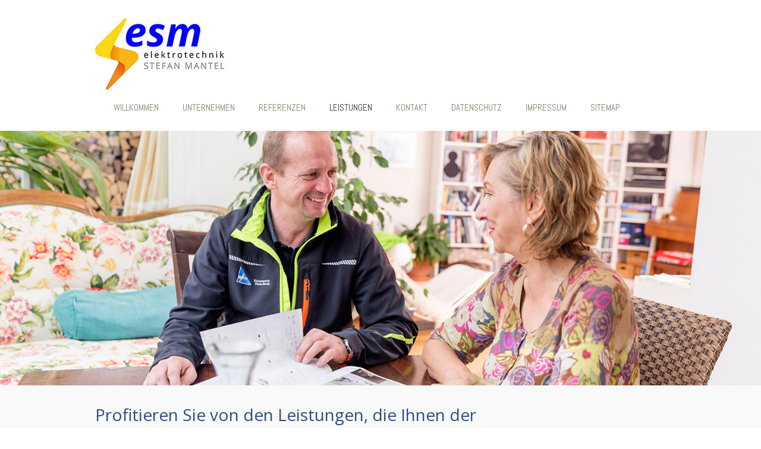

--- FILE ---
content_type: text/html
request_url: http://esm-elektrotechnik.de/alle-elektroarbeiten/index.html
body_size: 8158
content:
<!doctype html>  

<!--[if IE 7 ]><html lang="en" class="no-js ie7"><![endif]-->
<!--[if IE 8 ]><html lang="en" class="no-js ie8"><![endif]-->
<!--[if IE 9 ]><html lang="en" class="no-js ie9"><![endif]-->
<!--[if (gt IE 9)|!(IE)]><!--><html lang="en" class="no-js"><!--<![endif]-->

<head>
		<meta name="viewport" content="width=device-width, initial-scale=1, maximum-scale=1">
		<meta http-equiv="X-UA-Compatible" content="IE=edge,chrome=1">
		
<meta http-equiv="Content-Type" content="text/html; charset=utf-8" />
		<meta name="keywords" content="St&ouml;rungsdienst, Alarmsysteme, Elektroinstallationen, Beleuchtungsanlagen, SAT- und Kabelfernsehen, Geb&auml;udesystemtechnik KNX / EIB, VoIP und Telefon, EDV-Netzwerk" />
		<meta name="author" content="Stefan Mantel und dieVetters J&uuml;rgen Vetter" />
		<meta name="description" content="Fachkundige Planung und Ausf&uuml;hrung aller Elektroarbeiten in einer Wohnanlage oder f&uuml;r ein mittelst&auml;ndiges Unternehmen." />
		<meta name="robots" content="index, follow" />
		<link rel="icon" href="http://www.esm-elektrotechnik.de/favicon.ico" type="image/x-icon" />
		<link rel="shortcut icon" href="http://www.esm-elektrotechnik.de/favicon.ico" type="image/x-icon" />
		<link rel="apple-touch-icon" href="http://www.esm-elektrotechnik.de/apple-touch-icon.png" />
		
		<title>alle Elektroarbeiten in Wohnanlage oder mittelständ. Unternehmen</title>
		<link rel="stylesheet" type="text/css" media="all" href="../rw_common/themes/midnight/consolidated-7.css?rwcache=548848818" />
		
		
		
		
		<link href='http://fonts.googleapis.com/css?family=Abel' rel='stylesheet' type='text/css'>
		<link href='http://fonts.googleapis.com/css?family=Arvo:400,700,400italic,700italic' rel='stylesheet' type='text/css'>
		<link href='http://fonts.googleapis.com/css?family=Cardo:400,400italic,700' rel='stylesheet' type='text/css'>
		<link href='http://fonts.googleapis.com/css?family=Lato:400,700,900,400italic' rel='stylesheet' type='text/css'>
		<link href='http://fonts.googleapis.com/css?family=Montserrat:400,700' rel='stylesheet' type='text/css'>
		<link href='http://fonts.googleapis.com/css?family=Noticia Text:400,400italic,700,700italic' rel='stylesheet' type='text/css'>
		<link href='http://fonts.googleapis.com/css?family=Open Sans:400,300,700' rel='stylesheet' type='text/css'>
		<link href='http://fonts.googleapis.com/css?family=Oswald:400,700,300' rel='stylesheet' type='text/css'>
		<link href='http://fonts.googleapis.com/css?family=Playfair Display:400,400italic,700italic,700' rel='stylesheet' type='text/css'>
		<link href="https://netdna.bootstrapcdn.com/font-awesome/4.3.0/css/font-awesome.min.css" rel="stylesheet">
		<script type="text/javascript" src="../rw_common/themes/midnight/javascript.js?rwcache=548848818"></script>
		
		<script type="text/javascript" src="../rw_common/themes/midnight/scripts/function.js?rwcache=548848818"></script>
		<script type="text/javascript" src="../rw_common/themes/midnight/scripts/modernizr.min.js?rwcache=548848818"></script>
		<script type="text/javascript" src="../rw_common/themes/midnight/scripts/retina.js?rwcache=548848818"></script>
		
  		<script>RwSet={pathto:"../rw_common/themes/midnight/javascript.js?rwcache=548848818",baseurl:"http://www.esm-elektrotechnik.de/"};</script>
		<script type="text/javascript" src="../rw_common/themes/midnight/scripts/jquery.dlmenu.js?rwcache=548848818"></script>	
  		
  		<script type="text/javascript" src="../rw_common/themes/midnight/scripts/enable/enable_preload.js?rwcache=548848818"></script>
		<script type="text/javascript" src="../rw_common/themes/midnight/scripts/sidebar/remove.js?rwcache=548848818"></script>
		<script type="text/javascript" src="../rw_common/themes/midnight/scripts/banner/banner_other.js?rwcache=548848818"></script>
		
		<style type="text/css" media="all">a#logo img {
width: 220px;
height: 131px;
margin-top: -70px;
}
#headerWrapper {	height: 220px;}</style>
		
	    		<link rel='stylesheet' type='text/css' media='all' href='../rw_common/plugins/stacks/stacks.css?rwcache=548848818' />
		<link rel='stylesheet' type='text/css' media='all' href='files/stacks_page_page7.css?rwcache=548848818' />
        <script type='text/javascript' charset='utf-8' src='../rw_common/plugins/stacks/jquery-2.2.4.min.js?rwcache=548848818'></script>
        
        
        
		
		<script type='text/javascript' charset='utf-8' src='files/stacks_page_page7.js?rwcache=548848818'></script>
        <meta name="formatter" content="Stacks v3.5.9 (4147)" >
		<meta class="stacks3 stack version" id="com.joeworkman.stacks.fluidimage" name="Fluid Image" content="2.1.0">
		<meta class="stacks3 stack version" id="info.extracontent.extracontent" name="ExtraContent" content="1.0.3">
		<meta class="stacks3 stack version" id="com.kulersolutions.accordion" name="Kuler Accordion" content="1.1.0">
		<meta class="stacks3 stack version" id="com.joeworkman.stacks.responsive3" name="Resp 3 Column" content="1.6.6">
		<meta class="stacks3 stack version" id="uk.co.doobox.bulletpro" name="Bullet Pro" content="2.0.3">
		<meta class="stacks3 stack version" id="com.joeworkman.stacks.responsive" name="Resp 2 Column" content="1.6.6">
		

	    <div id="fs"><img src="../resources/Banner_11a.jpg" alt="Kundenberatung wird bei EMS Elektrotechnik Stefan Mantel groß geschrieben"/></div>
	    
	    
  <script>

  </script>

</head>
	
<body>

<div id="preloader">
	<div id="status">&nbsp;</div>
</div>

	<header>	
		<div id="headerWrapper">
				<div class="container">
						<div id="dl-menu" class="dl-menuwrapper">
							<button class="dl-trigger"></button>
							<ul class="dl-menu">
								<ul class="nojs"><li><a href="../index.html" rel="">WILLKOMMEN</a></li><li><a href="../ESM-Elektrotechnik-Meisterbetrieb/index.html" rel="">UNTERNEHMEN</a></li><li><a href="../meinung-der-esm-kunden/index.html" rel="">REFERENZEN</a></li><li><a id="current" href="index.html" rel="" class="current">LEISTUNGEN</a></li><li><a href="../esm-elektrotechnik-seefeld /index.html" rel="">KONTAKT</a></li><li><a href="../datenschutz/index.html" rel="">DATENSCHUTZ</a></li><li><a href="../impressum.html" rel="">IMPRESSUM</a></li><li><a href="../sitemap-esm-elektrotechnik/index.html" rel="">SITEMAP</a></li></ul>
							</ul>
						</div><!-- /dl-menuwrapper -->
						<a id="logo" href="http://www.esm-elektrotechnik.de/" title="Home"><img src="../rw_common/images/Logo-EMS-Elektrotechnik-Stefan-Mantel-72dpi-220px.jpg" width="220" height="131" alt="Logo für esm – Elektrotechnik Stefan Mantel"/></a>

						<div id="extraContainer5"></div>
					<div class="headerRight">
						<h1 id="title"></h1>
						<h2 id="slogan"></h2>
						<div id="extraContainer6"></div>
						<nav><ul class="nojs"><li><a href="../index.html" rel="">WILLKOMMEN</a></li><li><a href="../ESM-Elektrotechnik-Meisterbetrieb/index.html" rel="">UNTERNEHMEN</a></li><li><a href="../meinung-der-esm-kunden/index.html" rel="">REFERENZEN</a></li><li><a id="current" href="index.html" rel="" class="current">LEISTUNGEN</a></li><li><a href="../esm-elektrotechnik-seefeld /index.html" rel="">KONTAKT</a></li><li><a href="../datenschutz/index.html" rel="">DATENSCHUTZ</a></li><li><a href="../impressum.html" rel="">IMPRESSUM</a></li><li><a href="../sitemap-esm-elektrotechnik/index.html" rel="">SITEMAP</a></li></ul></nav>
					</div><!-- headerRight -->
				</div><!-- end container -->
			
		</div><!--end headerWrapper-->					    
				<div id="extraContainer1"></div>
				<div id="freeStyle"></div>
	</header>
	<section>
		<div class="wrapper_2">
			<div class="container">
				<div id="extraContainer2"></div>
			</div><!-- end container -->
		</div><!-- end wrapper -->
			<div class="container">
				<div class="single twelve columns"  id="main" role="main">
					
<div id='stacks_out_0_page7' class='stacks_top'><div id='stacks_in_0_page7' class=''><div id='stacks_out_338_page7' class='stacks_out'><div id='stacks_in_338_page7' class='stacks_in stack_stack'><div id='stacks_out_340_page7' class='stacks_out'><div id='stacks_in_340_page7' class='stacks_in text_stack'><h1>Profitieren Sie von den Leistungen, die Ihnen der <br><b>Elektrotechnik Meisterbetrieb Stefan Mantel bietet.</b></br></h1><strong>Erwarten Sie optimale L&ouml;sungen vom Fachmann f&uuml;r Elektroinstallationen!</strong></div></div><div id='stacks_out_333_page7' class='stacks_out'><div id='stacks_in_333_page7' class='stacks_in text_stack'>Um das Maximum an Leistung bei gleichzeitig niedrigem Verbrauchsniveau zu erhalten, bedarf es fachkundiger Beratung. Denn durch gezielten Einsatz der richtigen Technik k&ouml;nnen Sie nicht nur sparen, sondern sich gleichzeitig sicher f&uuml;hlen.<br />Neuinstallationen oder Sanierungsarbeiten, kleine Arbeiten wie Steckdosen- oder Klingelreparaturen f&uuml;hren wir ebenso fachkundig aus wie die Planung und Ausf&uuml;hrung aller Elektroarbeiten einer Wohnanlage oder f&uuml;r ein mittelst&auml;ndiges Unternehmen.<br /><br /><hr>
<span style="font-size:43px; color:#FAB922;font-weight:bold; ">&raquo;</span><strong> Durch Anklicken</strong> erhalten Sie ausf&uuml;hrlichere Informationen zu unserem Leistungsspektrum.</div></div><div id='stacks_out_344_page7' class='stacks_out'><div id='stacks_in_344_page7' class='stacks_in com_kulersolutions_accordion_stack'><link class="fontRemoveShow" href="http://maxcdn.bootstrapcdn.com/font-awesome/4.2.0/css/font-awesome.min.css" rel="stylesheet"> 





	
	<aside class="accordion">
		
		<h1 class="accTitle">Störungsdienst  <span class="titleIcon"> </span></h1>
		<div class="accContent">
			<div id='stacks_out_414_page7' class='stacks_out'><div id='stacks_in_414_page7' class='stacks_in com_joeworkman_stacks_responsive_stack'><div class="jwresp_wrapper"><div class='jwresp_col jwresp2_col1' id="jwresp_col1_stacks_in_414_page7"> <div id='stacks_out_351_page7' class='stacks_out'><div id='stacks_in_351_page7' class='stacks_in text_stack'>St&ouml;rungsdienst mit Rufbereitschaft <br />unter <span style="font-size:17px; font-weight:bold; ">08152 794645</span> <br />f&uuml;r Haushalt-, Industrie- und <br />Gesch&auml;ftskunden auf Anfrage.</div></div></div><div class='jwresp_col jwresp2_col2' id="jwresp_col2_stacks_in_414_page7"> <div id='stacks_out_417_page7' class='stacks_out'><div id='stacks_in_417_page7' class='stacks_in com_joeworkman_stacks_fluidimage_stack'><div class="fluid-image image_width align-center">  
<div class='centered_image' >
    <img class='imageStyle' src='files/stoerungsdienst-ems-elektrotechnik-stefan-mantel.jpg' alt='24 Stunden Stoerungsdienst bei EMS Elektrotechnik Stefan Mantel' />
</div>

 </div>

</div></div></div></div>

</div></div>
		</div>
		
		<h1 class="accTitle">Alarmsysteme  <span class="titleIcon"> </span></h1>
		<div class="accContent">
			<div id='stacks_out_419_page7' class='stacks_out'><div id='stacks_in_419_page7' class='stacks_in com_joeworkman_stacks_responsive_stack'><div class="jwresp_wrapper"><div class='jwresp_col jwresp2_col1' id="jwresp_col1_stacks_in_419_page7"> <div id='stacks_out_357_page7' class='stacks_out'><div id='stacks_in_357_page7' class='stacks_in text_stack'>F&uuml;r den Fall, Sie m&ouml;chten sich und Ihr Heim / Ihre Firma ideal absichern, finden Sie in uns genau den richtigen Ansprechpartner. Unsere langj&auml;hrigen Erfahrungen in der Alarm- und Sicherheitstechnik zahlen sich f&uuml;r Sie aus. Wir beraten Sie gerne umfangreich &uuml;ber die M&ouml;glichkeiten, z.B.: </div></div><div id='stacks_out_365_page7' class='stacks_out'><div id='stacks_in_365_page7' class='stacks_in uk_co_doobox_bulletpro_stack'>
<!-- Start doobox bullet pro html -->

<ul id="stacks_in_365_page7bulletprocontainer">


<li class="stacks_in_365_page7thelist"><span class="stacks_in_365_page7title"><strong>Einbruchmeldetechnik</strong></span><span class="stacks_in_365_page7main"></span></li>



<li class="stacks_in_365_page7thelist"><span class="stacks_in_365_page7title"><strong>Brandmeldetechnik</strong></span><span class="stacks_in_365_page7main"></span></li>



<li class="stacks_in_365_page7thelist"><span class="stacks_in_365_page7title"><strong>Zutrittkontrollen</strong></span><span class="stacks_in_365_page7main">Sprechen Sie uns an zum Thema Sicherheitstechnik <span style="font-size:16px; font-weight:bold; ">T. 08152 794645</span>.</span></li>


<li id="stacks_in_365_page7moreorless"><a href="#" onclick="return false;">Show More</a></li>

</ul>

<!-- End doobox bullet pro html -->

 


	






    
    </div></div></div><div class='jwresp_col jwresp2_col2' id="jwresp_col2_stacks_in_419_page7"> <div id='stacks_out_423_page7' class='stacks_out'><div id='stacks_in_423_page7' class='stacks_in com_joeworkman_stacks_fluidimage_stack'><div class="fluid-image image_width align-center">  
<div class='centered_image' >
    <img class='imageStyle' src='files/stacks-image-90878d8.jpg' alt='Stacks Image 424' />
</div>

 </div>

</div></div></div></div>

</div></div>
		</div>
		
		<h1 class="accTitle">Elektroinstallationen  <span class="titleIcon"> </span></h1>
		<div class="accContent">
			<div id='stacks_out_440_page7' class='stacks_out'><div id='stacks_in_440_page7' class='stacks_in com_joeworkman_stacks_responsive_stack'><div class="jwresp_wrapper"><div class='jwresp_col jwresp2_col1' id="jwresp_col1_stacks_in_440_page7"> <div id='stacks_out_376_page7' class='stacks_out'><div id='stacks_in_376_page7' class='stacks_in text_stack'><h3>Als klassisches Unternehmen des Elektrohandwerks &uuml;bernehmen wir Elektroarbeiten rund um Haus und Gewerbebetrieb</h3> Die Elektroinstallation umfasst das Verlegen von Leitungen, die Montage von Verteilern, &Uuml;berstromschutzeinrichtungen, Fehlerstromschutzschaltern, Leitungsschutzschaltern, Leuchten, Elektroger&auml;ten, elektrischen Maschinen, Sensoren wie Bewegungsmeldern und D&auml;mmerungsschaltern, Schaltern, Tastern und Steckdosen sowie die abschlie&szlig;ende Messung der Wirksamkeit der Schutzma&szlig;nahmen. <br /><br />Die abschlie&szlig;ende Pr&uuml;fung der einzelnen verbundenen Komponenten stellt sicher, dass die Schaltung die gew&uuml;nschte Funktion erf&uuml;llt und keine Gefahr eines elektrischen Schlags besteht.<br /><br /><h3>Wir &uuml;bernehmen f&uuml;r Sie:</h3></div></div><div id='stacks_out_386_page7' class='stacks_out'><div id='stacks_in_386_page7' class='stacks_in uk_co_doobox_bulletpro_stack'>
<!-- Start doobox bullet pro html -->

<ul id="stacks_in_386_page7bulletprocontainer">


<li class="stacks_in_386_page7thelist"><span class="stacks_in_386_page7title">Elektromontagen aller Art</span><span class="stacks_in_386_page7main"></span></li>



<li class="stacks_in_386_page7thelist"><span class="stacks_in_386_page7title">komplexe Niederspannungsanlagen</span><span class="stacks_in_386_page7main"></span></li>



<li class="stacks_in_386_page7thelist"><span class="stacks_in_386_page7title">Beleuchtungstechnik</span><span class="stacks_in_386_page7main"></span></li>



<li class="stacks_in_386_page7thelist"><span class="stacks_in_386_page7title">Notstromanlagen und Netzersatzanlagen</span><span class="stacks_in_386_page7main"></span></li>



<li class="stacks_in_386_page7thelist"><span class="stacks_in_386_page7title">Geb&auml;udesystemtechnik (z.B. EIB und andere Systeme)</span><span class="stacks_in_386_page7main"></span></li>


<li id="stacks_in_386_page7moreorless"><a href="#" onclick="return false;">Show More</a></li>

</ul>

<!-- End doobox bullet pro html -->

 


	






    
    </div></div></div><div class='jwresp_col jwresp2_col2' id="jwresp_col2_stacks_in_440_page7"> <div id='stacks_out_451_page7' class='stacks_out'><div id='stacks_in_451_page7' class='stacks_in com_joeworkman_stacks_fluidimage_stack'><div class="fluid-image image_width align-center">  
<div class='centered_image' >
    <img class='imageStyle' src='files/elektroinstalationen-altbausanierung-ems-elektrotechnik-stefan-mantel.jpg' alt='Beispiel einer Elektroinstalationen (Altbausanierung) durch EMS Elektrotechnik Stefan Mantel' />
</div>

 </div>

</div></div><div id='stacks_out_492_page7' class='stacks_out'><div id='stacks_in_492_page7' class='stacks_in text_stack'><p style="text-align:center;"><strong>Elektroinstalationen Altbausanierung </strong></p></div></div><div id='stacks_out_490_page7' class='stacks_out'><div id='stacks_in_490_page7' class='stacks_in com_joeworkman_stacks_fluidimage_stack'><div class="fluid-image image_width align-center">  
<div class='centered_image' >
    <img class='imageStyle' src='files/elektroinstalationen-neubau-ems-elektrotechnik-stefan-mantel.jpg' alt='Beispiel einer Elektroinstalation (Neubau) durch EMS Elektrotechnik Stefan Mantel' />
</div>

 </div>

</div></div><div id='stacks_out_494_page7' class='stacks_out'><div id='stacks_in_494_page7' class='stacks_in text_stack'><p style="text-align:center;"><strong>Elektroinstalationen Neubau </strong></p></div></div></div></div>

</div></div><div id='stacks_out_397_page7' class='stacks_out'><div id='stacks_in_397_page7' class='stacks_in text_stack'><br />Sprechen Sie uns an zum Thema Elektroinstallationen <span style="font-size:16px; font-weight:bold; ">T. 08152 794645</span>.</div></div>
		</div>
		
		<h1 class="accTitle">Beleuchtungsanlagen  <span class="titleIcon"> </span></h1>
		<div class="accContent">
			<div id='stacks_out_454_page7' class='stacks_out'><div id='stacks_in_454_page7' class='stacks_in com_joeworkman_stacks_responsive_stack'><div class="jwresp_wrapper"><div class='jwresp_col jwresp2_col1' id="jwresp_col1_stacks_in_454_page7"> <div id='stacks_out_378_page7' class='stacks_out'><div id='stacks_in_378_page7' class='stacks_in text_stack'><h3>Beleuchtung schafft mehr als Sicherheit</h3> Sie kann auch vielf&auml;ltige, oftmals kunstvolle Akzente setzen. Licht schafft Atmosph&auml;re und erzeugt Stimmungen. Beleuchtung ist funktionell, verkaufsf&ouml;rdernd und bedeutet Lebensqualit&auml;t. Dabei ist ein effizienter Energieverbrauch der Beleuchtungsanlage ein wesentlicher Aspekt. Als erfahrener Dienstleister f&uuml;r die Planung, Errichtung und Instandhaltung von Beleuchtungsanlagen r&uuml;cken wir deren Nutzen, Stil und Energieeffizienz ins rechte Licht.<br /><br />Unser Leistungsspektrum f&uuml;r Beleuchtungsanlagen ist vielseitig. Wir bieten eine zuverl&auml;ssige Umsetzung von leistungsf&auml;higen und wirtschaftlichen Beleuchtungsanlagen.<br /><br /><h3>Unsere Dienstleistungen erstrecken sich hierbei auf:</h3><br /></div></div><div id='stacks_out_401_page7' class='stacks_out'><div id='stacks_in_401_page7' class='stacks_in uk_co_doobox_bulletpro_stack'>
<!-- Start doobox bullet pro html -->

<ul id="stacks_in_401_page7bulletprocontainer">


<li class="stacks_in_401_page7thelist"><span class="stacks_in_401_page7title">Planung, Projektierung,</span><span class="stacks_in_401_page7main"></span></li>



<li class="stacks_in_401_page7thelist"><span class="stacks_in_401_page7title">Montage und Lieferung,</span><span class="stacks_in_401_page7main"></span></li>



<li class="stacks_in_401_page7thelist"><span class="stacks_in_401_page7title">Errichtung und Inbetriebnahme,</span><span class="stacks_in_401_page7main"></span></li>



<li class="stacks_in_401_page7thelist"><span class="stacks_in_401_page7title">Inspektion und Wartung als auch</span><span class="stacks_in_401_page7main"></span></li>



<li class="stacks_in_401_page7thelist"><span class="stacks_in_401_page7title">Dokumentation</span><span class="stacks_in_401_page7main"></span></li>


<li id="stacks_in_401_page7moreorless"><a href="#" onclick="return false;">Show More</a></li>

</ul>

<!-- End doobox bullet pro html -->

 


	






    
    </div></div></div><div class='jwresp_col jwresp2_col2' id="jwresp_col2_stacks_in_454_page7"> <div id='stacks_out_469_page7' class='stacks_out'><div id='stacks_in_469_page7' class='stacks_in com_joeworkman_stacks_fluidimage_stack'><div class="fluid-image image_width align-center">  
<div class='centered_image' >
    <img class='imageStyle' src='files/beleuchtungsanlagen-ems-elektrotechnik-stefan-mantel.jpg' alt='Beispiel der Installation einer Beleuchtungsanlage durch EMS Elektrotechnik Stefan Mantel' />
</div>

 </div>

</div></div></div></div>

</div></div><div id='stacks_out_412_page7' class='stacks_out'><div id='stacks_in_412_page7' class='stacks_in text_stack'><br />Sprechen Sie uns an zum Thema Beleuchtungsanlagen <span style="font-size:17px; font-weight:bold; ">T. 08152 794645</span>.</div></div>
		</div>
		
		<h1 class="accTitle">SAT- und Kabelfernsehen  <span class="titleIcon"> </span></h1>
		<div class="accContent">
			<div id='stacks_out_496_page7' class='stacks_out'><div id='stacks_in_496_page7' class='stacks_in com_joeworkman_stacks_responsive_stack'><div class="jwresp_wrapper"><div class='jwresp_col jwresp2_col1' id="jwresp_col1_stacks_in_496_page7"> <div id='stacks_out_355_page7' class='stacks_out'><div id='stacks_in_355_page7' class='stacks_in text_stack'><h3>Als Elektrofirma sind wir unter anderem spezialisiert auf SAT- und Kabelanlagen</h3> sowie auf die dazugeh&ouml;rige Installation von Satellitensch&uuml;sseln, Antennenkabel und Telekommunikationstechnik.<br /><br />&Auml;rgern Sie sich mitunter &uuml;ber ein schlechtes TV-Bild, vor allem bei Unwetter? Haben Sie oft Probleme mit Ihrem Satellitenfernsehen? Oder funktioniert Ihre Kabelanlage nach einem Stromausfall nicht mehr einwandfrei? Ist die Kommunikation &uuml;ber Ihre Telefonanlage oder Netzwerkverbindungen oft beeintr&auml;chtigt? <br /><br />Wir schaffen Abhilfe! Rufen Sie einfach an unter <br><span style="font-size:17px; font-weight:bold; ">T. 08152 794645</span><strong>.</br></strong></div></div></div><div class='jwresp_col jwresp2_col2' id="jwresp_col2_stacks_in_496_page7"> <div id='stacks_out_499_page7' class='stacks_out'><div id='stacks_in_499_page7' class='stacks_in com_joeworkman_stacks_fluidimage_stack'><div class="fluid-image image_width align-center">  
<div class='centered_image' >
    <img class='imageStyle' src='files/sat-und-kabelfernsehen-ems-elektrotechnik-stefan-mantel.jpg' alt='Anschluss von SAT- bzw. Kabelfernsehen durch EMS Elektrotechnik Stefan Mantel' />
</div>

 </div>

</div></div></div></div>

</div></div>
		</div>
		
		<h1 class="accTitle">Gebäudesystemtechnik KNX / EIB  <span class="titleIcon"> </span></h1>
		<div class="accContent">
			<div id='stacks_out_501_page7' class='stacks_out'><div id='stacks_in_501_page7' class='stacks_in com_joeworkman_stacks_responsive_stack'><div class="jwresp_wrapper"><div class='jwresp_col jwresp2_col1' id="jwresp_col1_stacks_in_501_page7"> <div id='stacks_out_380_page7' class='stacks_out'><div id='stacks_in_380_page7' class='stacks_in text_stack'><h3>Komfortable Steuerung &uuml;ber ein Bedien-System</h3> Sie brauchen lediglich nur ein System zu bedienen und m&uuml;ssen sich nicht mehr mit verschiedenen Steuerungen besch&auml;ftigen. So kann den heutigen Bed&uuml;rfnissen entsprechend Vieles wie Heizung, Beleuchtung, Beschattung, Klima, Alarmanlage, Zutritt, L&uuml;ftung, etc. zentral und von einer Einheit aus gesteuert und &uuml;berwacht werden. <br /><br />Diese Infrastrukturen nennen wir Geb&auml;ude-Systemtechnik. Geb&auml;ude-Systemtechnik sorgt f&uuml;r transparente Energieverbr&auml;uche und effiziente Energiesteuerung. KNX / EIB (Europ&auml;ischer Installations Bus) ist extrem ausbauf&auml;hig. Schalten und Verwalten Sie Ihr Zuhause per PC oder Telefon und bleiben Sie &uuml;ber Ihre technischen Ger&auml;te immer gut informiert. <br /><br />Sprechen Sie uns an zum Thema Geb&auml;udesystemtechnik KNX / EIB  <br><span style="font-size:17px; font-weight:bold; ">T. 08152 794645</span><strong>.</br></strong></div></div></div><div class='jwresp_col jwresp2_col2' id="jwresp_col2_stacks_in_501_page7"> <div id='stacks_out_504_page7' class='stacks_out'><div id='stacks_in_504_page7' class='stacks_in com_joeworkman_stacks_fluidimage_stack'><div class="fluid-image image_width align-center">  
<div class='centered_image' >
    <img class='imageStyle' src='files/stacks-image-b28be22.jpg' alt='Stacks Image 505' />
</div>

 </div>

</div></div></div></div>

</div></div>
		</div>
		
		<h1 class="accTitle">VoIP und Telefon  <span class="titleIcon"> </span></h1>
		<div class="accContent">
			<div id='stacks_out_472_page7' class='stacks_out'><div id='stacks_in_472_page7' class='stacks_in com_joeworkman_stacks_responsive_stack'><div class="jwresp_wrapper"><div class='jwresp_col jwresp2_col1' id="jwresp_col1_stacks_in_472_page7"> <div id='stacks_out_382_page7' class='stacks_out'><div id='stacks_in_382_page7' class='stacks_in text_stack'><h3>In Zukunft l&auml;uft alles nur noch &uuml;ber die Internet-Technik Voice over IP (VoIP)</h3> &Uuml;ber acht Millionen Kunden seien bereits im neuen Netz, berichtet Markus Jodl, Sprecher der Deutschen Telekom. Bis Ende 2016 sollen es 20 Millionen Haushalte sein. Ab 2018 ist das alte Festnetz wohl endg&uuml;ltig Geschichte. Das beispiellose Mammutprojekt im Hauruckverfahren hat unz&auml;hlige Kunden schon auf die Palme gebracht. Unglaublich viel l&auml;uft schief, wie die j&uuml;ngste Umfrage der Verbraucherzentralen ergab. Mal geht der technische &Uuml;bergang nicht glatt, mal ist der neue Anschluss tagelang tot, dauerbesetzt, verzerrt.<br /><p style="text-align:right;"><em>Quelle: </em><em><a href="https://www.welt.de/finanzen/verbraucher/article146239490/So-kommen-Sie-beim-Zwangswechsel-auf-VoIP-besser-weg.html" rel="external" title="https://www.welt.de">https://www.welt.de</a></em><br /><br /></p><p style="text-align:left;">Am besten, Sie lassen einen Fachmann ran. Sprechen Sie uns an zum Thema VoIP und Telefon <span style="font-size:17px; font-weight:bold; ">T. 08152 794645</span>.</p></div></div></div><div class='jwresp_col jwresp2_col2' id="jwresp_col2_stacks_in_472_page7"> <div id='stacks_out_487_page7' class='stacks_out'><div id='stacks_in_487_page7' class='stacks_in com_joeworkman_stacks_fluidimage_stack'><div class="fluid-image image_width align-center">  
<div class='centered_image' >
    <img class='imageStyle' src='files/voip-und-telefon-ems-elektrotechnik-stefan-mantel.jpg' alt='Installation von VoIP und Telefonanlagen durch EMS Elektrotechnik Stefan Mantel' />
</div>

 </div>

</div></div></div></div>

</div></div>
		</div>
		
		<h1 class="accTitle">EDV-Netzwerk  <span class="titleIcon"> </span></h1>
		<div class="accContent">
			<div id='stacks_out_506_page7' class='stacks_out'><div id='stacks_in_506_page7' class='stacks_in com_joeworkman_stacks_responsive_stack'><div class="jwresp_wrapper"><div class='jwresp_col jwresp2_col1' id="jwresp_col1_stacks_in_506_page7"> <div id='stacks_out_384_page7' class='stacks_out'><div id='stacks_in_384_page7' class='stacks_in text_stack'><h3>Das Verkabeln von Datennetzwerken - ein Kerngesch&auml;ft der esm</h3> F&uuml;r jedes moderne Unternehmen sind stabile und flexible Netzwerkl&ouml;sungen von enormer Bedeutung. Ob zwei oder zwanzig Computer am Netzwerk verkabelt sind, spielt dabei eine untergeordnete Rolle. EDV-Netzwerke erm&ouml;glichen die gemeinsame Nutzung einzelner Hardwarekomponenten, den dezentralen Zugriff auf Daten und die zentrale Datensicherung.<br /><br /><h3>Ihre W&uuml;nsche und Ziele haben wir bei der Verkabelung Ihres Netzwerks immer im Blick</h3> Sie erhalten damit ein nach aktuellen Standards verkabeltes EDV-Netzwerk. <br /><br />Sprechen Sie uns einfach an  <span style="font-size:17px; font-weight:bold; ">T. 08152 794645</span><strong>.</strong></div></div></div><div class='jwresp_col jwresp2_col2' id="jwresp_col2_stacks_in_506_page7"> <div id='stacks_out_509_page7' class='stacks_out'><div id='stacks_in_509_page7' class='stacks_in com_joeworkman_stacks_fluidimage_stack'><div class="fluid-image image_width align-center">  
<div class='centered_image' >
    <img class='imageStyle' src='files/netzwerktechnik-ems-elektrotechnik-stefan-mantel.jpg' alt='Das Verkabeln von Datennetzwerken - ein Kerngeschäft der esm' />
</div>

 </div>

</div></div></div></div>

</div></div>
		</div>
		
	</aside>





</div></div><div id='stacks_out_511_page7' class='stacks_out'><div id='stacks_in_511_page7' class='stacks_in info_extracontent_extracontent_stack'><div id="myExtraContent3"><div id='stacks_out_512_page7' class='stacks_out'><div id='stacks_in_512_page7' class='stacks_in com_joeworkman_stacks_responsive3_stack'><div class="jwresp_wrapper"><div class='jwresp_col jwresp3_col1' id="jwresp_col1_stacks_in_512_page7"> <div id='stacks_out_513_page7' class='stacks_out'><div id='stacks_in_513_page7' class='stacks_in text_stack'><p style="text-align:center;"><a href="../datenschutz/index.html" title="DATENSCHUTZ">DATENSCHUTZ</a></p></div></div></div> <div class='jwresp_col jwresp3_col3' id="jwresp_col3_stacks_in_512_page7">  <div id='stacks_out_516_page7' class='stacks_out'><div id='stacks_in_516_page7' class='stacks_in text_stack'><p style="text-align:center;"><a href="../sitemap-esm-elektrotechnik/index.html" title="SITEMAP">SITMAP</a></p></div></div></div> <div class='jwresp_col jwresp3_col2' id="jwresp_col2_stacks_in_512_page7">  <div id='stacks_out_519_page7' class='stacks_out'><div id='stacks_in_519_page7' class='stacks_in text_stack'><p style="text-align:center;"><a href="../meinung-der-esm-kunden/index.html" title="Impressum">IMPRESSUM</a></p></div></div></div></div>

</div></div></div></div></div></div></div></div></div>

				</div><!-- end single twelve column -->		
				<div class="sidebar four columns offset-by-one">
					<aside>
						<span id="asideTitle"></span>
						
						<div id="asidePlug"></div>
					</aside>
				</div><!-- sidebar four columns offset-by-one -->
			</div><!-- end container -->
		<div class="wrapper_3">
			<div class="container">
				<div id="extraContainer3"></div>
			</div><!-- end container -->
		</div><!-- end wrapper -->
		<div class="clear"></div>
	</section>
	<footer>
		<div class="container">
			<div id="extraContainer4"></div>
			<div id="left">
				<h1 id="title"></h1>
				<h2 id="slogan"></h2>
			</div>
			<div id="right">&copy; 2017 esm elektrotechnik stefan mantel | Oskar-Maria-Graf-Stra&szlig;e 18 | 82229 Seefeld am Pilsensee | T. 08152 794645 |  <a href="#" id="rw_email_contact">&nbsp;Kontaktieren Sie mich</a><script type="text/javascript">var _rwObsfuscatedHref0 = "mai";var _rwObsfuscatedHref1 = "lto";var _rwObsfuscatedHref2 = ":se";var _rwObsfuscatedHref3 = "rvi";var _rwObsfuscatedHref4 = "ce@";var _rwObsfuscatedHref5 = "esm";var _rwObsfuscatedHref6 = "-ne";var _rwObsfuscatedHref7 = "t.d";var _rwObsfuscatedHref8 = "e";var _rwObsfuscatedHref = _rwObsfuscatedHref0+_rwObsfuscatedHref1+_rwObsfuscatedHref2+_rwObsfuscatedHref3+_rwObsfuscatedHref4+_rwObsfuscatedHref5+_rwObsfuscatedHref6+_rwObsfuscatedHref7+_rwObsfuscatedHref8; document.getElementById("rw_email_contact").href = _rwObsfuscatedHref;</script><div id="breadcrumb"></div></div>
			
		</div><!-- end container -->
	</footer>	
		<script>
			$( document ).ready(function() {
				$( '#dl-menu' ).dlmenu({
					animationClasses : { classin : 'dl-animate-in-2', classout : 'dl-animate-out-2' }
				});
			});
		</script>
		<!-- Preloader -->
	</body>
</html>

--- FILE ---
content_type: text/css
request_url: http://esm-elektrotechnik.de/rw_common/themes/midnight/consolidated-7.css?rwcache=548848818
body_size: 53166
content:

@media only screen {/** Skeleton V1.1* Copyright 2011, Dave Gamache* www.getskeleton.com* Free to use under the MIT license.* http://www.opensource.org/licenses/mit-license.php* 8/17/2011*//* Table of Contents==================================================    #Base 980 Grid    #Tablet (Portrait)    #Mobile (Portrait)    #Mobile (Landscape)    #Clearing *//* #Base 980 Grid================================================== */    .container                            { position: relative; width: 960px; margin: 0 auto; padding: 0; }    .column, .columns                           { float: left; display: inline; margin-left: 0px; margin-right: 0px; }    .row                                        { margin-bottom: 20px; }    /* Nested Column Classes */    .column.alpha, .columns.alpha               { margin-left: 0; }    .column.omega, .columns.omega               { margin-right: 0; }    /* Base Grid */    .container .one.column                      { width: 50px;  }    .container .two.columns                     { width: 110px; }    .container .three.columns                   { width: 170px; }    .container .four.columns                    { width: 220px; }    .container .five.columns                    { width: 290px; }    .container .six.columns                     { width: 350px; }    .container .seven.columns                   { width: 410px; }    .container .eight.columns                   { width: 470px; }    .container .nine.columns                    { width: 530px; }    .container .ten.columns                     { width: 590px; }    .container .eleven.columns                  { width: 650px; }    .container .twelve.columns                  { width: 710px; }    .container .thirteen.columns                { width: 770px; }    .container .fourteen.columns                { width: 830px; }    .container .fifteen.columns                 { width: 890px; }    .container .sixteen.columns                 { width: 960px; }    .container .one-third.column                { width: 310px; }    .container .portfolio-item.one-third.column  { width: 296px; }    .container .two-thirds.column               { width: 630px; }            /* Offsets */    .container .paddingLeft_one                   { padding-left: 50px;  }    .container .paddingLeft_two                   { padding-left: 120px; }    .container .paddingLeft_three                 { padding-left: 180px; }    .container .paddingLeft_four                  { padding-left: 240px; }    .container .paddingLeft_five                  { padding-left: 300px; }    .container .paddingLeft_six                   { padding-left: 360px; }    .container .paddingLeft_seven                 { padding-left: 420px; }    .container .paddingLeft_eight                 { padding-left: 480px; }    .container .paddingLeft_nine                  { padding-left: 540px; }    .container .paddingLeft_ten                   { padding-left: 600px; }    .container .paddingLeft_eleven                { padding-left: 660px; }    .container .paddingLeft_twelve                { padding-left: 720px; }    .container .paddingLeft_thirteen              { padding-left: 780px; }    .container .paddingLeft_fourteen              { padding-left: 840px; }    .container .paddingLeft_fifteen               { padding-left: 900px; }/* #Tablet (Portrait)================================================== */    /* Note: Design for a width of 768px */    @media only screen and (min-width: 768px) and (max-width: 959px) {        .container                                  { width: 96%; padding: 0;}        .container .column,        .container .columns                         { margin-left: 1.041667%; margin-right: 1.041667%; }        .column.alpha, .columns.alpha               { margin-left: 0; margin-right: 1.041667%; }        .column.omega, .columns.omega               { margin-right: 0; margin-left: 1.041667%; }        .container .one.column                      { width: 3.645833; }        .container .two.columns                     { width: 9.895833%; }        .container .three.columns                   { width: 16.145833; }        .container .four.columns                    { width: 22.395833%; }        .container .five.columns                    { width: 28.645833%; }        .container .six.columns                     { width: 34.895833%; }        .container .seven.columns                   { width: 41.145833%; }        .container .eight.columns                   { width: 47.395833%; }        .container .nine.columns                    { width: 53.645833%; }        .container .ten.columns                     { width: 59.895833%; }        .container .eleven.columns                  { width: 66.145833%; }        .container .twelve.columns                  { width: 72.395833%; }        .container .thirteen.columns                { width: 78.645833%; }        .container .fourteen.columns                { width: 84.895833%; }        .container .fifteen.columns                 { width: 91.145833%; }        .container .sixteen.columns                 { width: 99%; }        .container .one-third.column                { width: 30.729167%; }        .container .two-thirds.column               { width: 64.0625%; }        /* Offsets */        .container .paddingLeft_one                   { padding-left: 6.25%; }        .container .paddingLeft_two                   { padding-left: 12.5%; }        .container .paddingLeft_three                 { padding-left: 18.75%; }        .container .paddingLeft_four                  { padding-left: 25%; }        .container .paddingLeft_five                  { padding-left: 31.25%; }        .container .paddingLeft_six                   { padding-left: 37.5%; }        .container .paddingLeft_seven                 { padding-left: 43.75%; }        .container .paddingLeft_eight                 { padding-left: 50%; }        .container .paddingLeft_nine                  { padding-left: 56.25%; }        .container .paddingLeft_ten                   { padding-left: 62.5%; }        .container .paddingLeft_eleven                { padding-left: 68.75%; }        .container .paddingLeft_twelve                { padding-left: 75%; }        .container .paddingLeft_thirteen              { padding-left: 81.25%; }        .container .paddingLeft_fourteen              { padding-left: 87.5%; }        .container .paddingLeft_fifteen               { padding-left: 93.75%; }    }/*  #Mobile (Portrait)================================================== */    /* Note: Design for a width of 320px */    @media only screen and (max-width: 767px) {        .container  { width: 96%; padding: 0;}        .columns, .column { margin: 0; }        .container .one.column,        .container .two.columns,        .container .three.columns,        .container .four.columns,        .container .five.columns,        .container .six.columns,        .container .seven.columns,        .container .eight.columns,        .container .nine.columns,        .container .ten.columns,        .container .eleven.columns,        .container .twelve.columns,        .container .thirteen.columns,        .container .fourteen.columns,        .container .fifteen.columns,        .container .sixteen.columns,        .container .one-third.column,        .container .two-thirds.column  { width: 100%; }        /* Offsets */        .container .paddingLeft_one,        .container .paddingLeft_two,        .container .paddingLeft_three,        .container .paddingLeft_four,        .container .paddingLeft_five,        .container .paddingLeft_six,        .container .paddingLeft_seven,        .container .paddingLeft_eight,        .container .paddingLeft_nine,        .container .paddingLeft_ten,        .container .paddingLeft_eleven,        .container .paddingLeft_twelve,        .container .paddingLeft_thirteen,        .container .paddingLeft_fourteen,        .container .paddingLeft_fifteen { padding: 0; }    }/* #Mobile (Landscape)================================================== */    /* Note: Design for a width of 480px */    @media only screen and (min-width: 480px) and (max-width: 767px) {        .container  { width: 96%; padding: 0;}        .columns, .column { margin: 0; }        .container .one.column,        .container .two.columns,        .container .three.columns,        .container .four.columns,        .container .five.columns,        .container .six.columns,        .container .seven.columns,        .container .eight.columns,        .container .nine.columns,        .container .ten.columns,        .container .eleven.columns,        .container .twelve.columns,        .container .thirteen.columns,        .container .fourteen.columns,        .container .fifteen.columns,        .container .sixteen.columns,        .container .one-third.column,        .container .two-thirds.column { width: 100%; }    }/* #Clearing================================================== */    /* Self Clearing Goodness */    .container:after { content: "\0020"; display: block; height: 0; clear: both; visibility: hidden; }    /* Use clearfix class on parent to clear nested columns,    or wrap each row of columns in a <div class="row"> */    .clearfix:before,    .clearfix:after,    .row:before,    .row:after {      content: '\0020';      display: block;      overflow: hidden;      visibility: hidden;      width: 0;      height: 0; }    .row:after,    .clearfix:after {      clear: both; }    .row,    .clearfix {      zoom: 1; }    /* You can also use a <br class="clear" /> to clear columns */    .clear {      clear: both;      display: block;      overflow: hidden;      visibility: hidden;      width: 0;      height: 0;    }/* Midnight 1.0.2 2.5.2015 */html, body, div, span, object, iframe,h1, h2, h3, h4, h5, h6, p, blockquote, pre,abbr, address, cite, code,del, dfn, em, img, ins, kbd, q, samp,small, strong, sub, sup, var,b, i,dl, dt, dd, ol, ul, li,fieldset, form, label, legend,table, caption, tbody, tfoot, thead, tr, th, td,article, aside, canvas, details, figcaption, figure, footer, header, hgroup, menu, nav, section, summary,time, mark, audio, video {  margin:0;  padding:0;  border:0;  outline:0;  font-size:100%;  vertical-align:baseline;  background:transparent;}                  article, aside, details, figcaption, figure,footer, header, hgroup, menu, nav, section {     display:block;}nav ul { list-style:none; }blockquote, q { quotes:none; }blockquote:before, blockquote:after,q:before, q:after { content:''; content:none; }a { margin:0; padding:0; font-size:100%; vertical-align:baseline; background:transparent; }ins { background-color:#ff9; color:#000; text-decoration:none; }mark { background-color:#ff9; color:#000; font-style:italic; font-weight:bold; }del { text-decoration: line-through; }abbr[title], dfn[title] { border-bottom:1px dotted; cursor:help; }/* tables still need cellspacing="0" in the markup */table { border-collapse:collapse; border-spacing:0; }hr { display:block; height:1px; border:0; border-top:1px solid #ccc; margin:1em 0; padding:0; }input, select { vertical-align:middle; }/* END RESET CSS */html { overflow-y: scroll; -webkit-text-size-adjust: none; /* Prevent font scaling in landscape */ }body {}article,aside,canvas,details,figcaption,figure,footer,header,hgroup,menu,nav,section,summary {display: block;}a {text-decoration: none;outline: none;}h1, h2, h3, h4, h5, h6{letter-spacing: 0px;font-weight: normal;line-height: normal;}h1 {font-size: 2em;}h2 {font-size: 1.875em;}h3 {font-size: 1.6em;}h4 {font-size: 1.5em;}h5 {font-size: 1.4em;}h6 {font-size: 0.625em;}.clear {clear: both;}.image-left {float: left;padding: 11px;}.image-right {float: right;padding: 11px;}img, a img {max-width: 100%;margin: 0;padding: 0;height: auto;}a img {border: 0;margin: 0;padding: 0;}img.scale-with-grid {max-width: 100%;height: auto;}blockquote, code {margin: 18px 0;padding: 8px 11px;display: block;}pre, code, kbd, samp { font-family: monospace, sans-serif; }code {font: 1em 'Courier New', Courier, monospace;border: 1px solid #e0e0e0;display: inline-block;background: #fff;}/* LIST ELEMENTS */ul.disc {list-style-type: disc;}ul.circle {list-style-type: circle;}ul.square {list-style-type: square;}ol.arabic-numbers {list-style-type: decimal;}ol.upper-alpha {list-style-type: upper-alpha;}ol.lower-alpha {list-style-type: lower-alpha;}ol.upper-roman {list-style-type: upper-roman;}ol.lower-roman {list-style-type: lower-roman;}/* FONT EMBED */@font-face {    font-family: 'BebasNeueRegular';    src: url('font/BebasNeue-webfont.eot');    src: url('font/BebasNeue-webfont.eot?#iefix') format('embedded-opentype'),         url('font/BebasNeue-webfont.woff') format('woff'),         url('font/BebasNeue-webfont.ttf') format('truetype'),         url('font/BebasNeue-webfont.svg#BebasNeueRegular') format('svg');    font-weight: normal;    font-style: normal;}@font-face {    font-family: 'TheanoDidotRegular';    src: url('font/TheanoDidot-Regular-webfont.eot');    src: url('font/TheanoDidot-Regular-webfont.eot?#iefix') format('embedded-opentype'),         url('font/TheanoDidot-Regular-webfont.woff') format('woff'),         url('font/TheanoDidot-Regular-webfont.ttf') format('truetype'),         url('font/TheanoDidot-Regular-webfont.svg#TheanoDidotRegular') format('svg');    font-weight: normal;    font-style: normal;}@font-face {font-family: 'zocial';font-style: normal;font-weight: normal;src: url('font/zocial-regular-webfont.eot');src: url('font/zocial-regular-webfont.eot?#iefix') format('embedded-opentype'), url('font/zocial-regular-webfont.woff') format('woff'), url('font/zocial-regular-webfont.ttf') format('truetype'), url('font/zocial-regular-webfont.svg#ZocialRegular') format('svg');}/* end font embed *//* @end */#socialIcons {position: relative;float: right;height: 60px;padding: 0 20px;font-size: 15px;z-index: 10;}#socialIcons a {    margin: 28px 10px 0 10px;      -webkit-transition: all 0.3s ease 0s;-moz-transition: all 0.3s ease 0s;-o-transition: all 0.3s ease 0s;}/* @group Structure */#preloader {position: fixed;top:0;left:0;right:0;bottom:0;background-color:#fff; /* change if the mask should have another color then white */z-index:99; /* makes sure it stays on top */}#status {width:200px;height:200px;position:absolute;left:50%; /* centers the loading animation horizontally one the screen */top:50%; /* centers the loading animation vertically one the screen */background-image:url(images/loader.gif); /* path to your loading animation */background-repeat:no-repeat;background-position:center;margin:-100px 0 0 -100px; /* is width and height divided by two */}header {}#headerWrapper {position: relative;height: 350px;}.headerRight {display: block;    position: relative;    height: 200px;    padding: 80px 0 0 30px;    border-left: 1px solid;}a#logo {position: absolute;left: 0;top: 90px;z-index: 1;}a#logo img {}header h1#title {float: left;font-size: 60px;line-height: 1em;letter-spacing: 2px;}header h2#slogan {float: left;margin: 41px 0 0 30px;font-size: 12px;line-height: 18px;letter-spacing: 2px;}/* @end */#extraContainer6 {clear: both;float: left;max-width: 500px;padding: 20px 0 10px;font-family: "Georgia";font-size: 14px;line-height: 24px;font-style: italic;}/* General styles for all menus */nav {clear: both;float: left;height: 60px;position: relative;letter-spacing: 0;}nav ul {padding: 0;z-index: 999;margin: 0;}nav li a {-webkit-transition: all 0.5s ease 0s;-moz-transition: all 0.5s ease 0s;-o-transition: all 0.5s ease 0s;}nav ul li {text-align: left;position: relative;display: inline-block;font-size: 15px;line-height: 20px;margin: 0;padding: 20px 0;}nav ul ul {position: absolute;top: 100%;margin: 0;}nav ul ul ul {border-left: 1px solid rgba(150,150,150,0.2);}nav ul li a{display: block;margin: 0 40px 0 0;}nav li ul li{line-height: 18px;border-bottom: 1px solid #444;border-bottom: 1px solid rgba(150,150,150,0.2);width: 100%;padding:0px;}nav li ul li a {position: relative;z-index: 999 !important;}nav ul li { -webkit-transition: all 0.5s ease 0s;-moz-transition: all 0.5s ease 0s;-o-transition: all 0.5s ease 0s;}nav ul li:hover {}nav ul ul li, nav ul ul li:hover {border-bottom: 1px solid #444;border-bottom: 1px solid rgba(150,150,150,0.2);}/* @group Suckerfish CSS */nav li ul { position: absolute;width: 210px;top: 0;}nav li ul { position: absolute;width: 210px;top: 0;left: -999em;padding-top: 0;margin-top: 0;}nav li ul ul { margin: 0 0 0 210px;padding:0; }nav ul ul {position: absolute; top: 100%;/*test this margin for dropdown*/}nav ul ul li {float: none; position: relative;}nav ul ul li a {padding: 15px 5px 15px 15px;}nav ul ul ul {position: absolute; left: 100%; top:0;}nav li:hover ul ul, nav li:hover ul ul ul, nav li:hover ul ul ul ul, nav li:hover ul ul ul ul ul, nav li.sfhover ul ul, nav li.sfhover ul ul ul,nav li.sfhover ul ul ul ul, nav li.sfhover ul ul ul ul ul {left: -999em;}nav li:hover ul, nav li li:hover ul, nav li li li:hover ul, nav li li li li:hover ul, nav li li li li li:hover ul, nav li li li li li li:hover ul,nav li.sfhover ul, nav li li.sfhover ul, nav li li li.sfhover ul,nav li li li li.sfhover ul,nav li li li li li.sfhover ulnav li li li li lili.sfhover ul {left:auto;}/*end Nav *//* Common styles of menus */.dl-menuwrapper {width: 100%;max-width: 300px;position: relative;-webkit-perspective: 1000px;-moz-perspective: 1000px;perspective: 1000px;-webkit-perspective-origin: 50% 200%;-moz-perspective-origin: 50% 200%;perspective-origin: 50% 200%;z-index: 900;}.dl-menuwrapper:first-child {margin-right: 100px;}.dl-trigger {float: left;left: 0;    margin-top: 13px;    top: 0;}.dl-menuwrapper button {float: left;position: absolute;z-index: 999;width: 32px;height: 22px;outline: none;border: none;background-size: 32px 22px !important;cursor: pointer;}.dl-menuwrapper ul, nav ul ul {background: gray;}.dl-menuwrapper button:hover,.dl-menuwrapper button.dl-active,.dl-menuwrapper ul {}.dl-menuwrapper ul {padding: 0;list-style: none;-webkit-transform-style: preserve-3d;-moz-transform-style: preserve-3d;transform-style: preserve-3d;}.dl-menuwrapper li {position: relative;z-index: 900;}.dl-menuwrapper li a {display: block;position: relative;padding: 15px 20px;font-size: 16px;line-height: 20px;font-weight: 300;border-top: 1px solid rgba(145,145,145,0.1);}.no-touch .dl-menuwrapper li a:hover {background: rgba(0,0,0,0.1);}.dl-menuwrapper li.dl-back > a {padding-left: 30px;background: rgba(0,0,0,0.1);}.dl-menuwrapper li.dl-back:after,.dl-menuwrapper li > a:not(:only-child):after {}.dl-menuwrapper li.dl-back:after {left: 10px;color: rgba(210,210,210,0.3);-webkit-transform: rotate(180deg);-moz-transform: rotate(180deg);transform: rotate(180deg);}.dl-menuwrapper li > a:after {right: 10px;color: rgba(0,0,0,0.25);}.dl-menuwrapper .dl-menu {margin: 50px 0 0 0;position: absolute;width: 100%;opacity: 0;pointer-events: none;-webkit-transform: translateY(10px);-moz-transform: translateY(10px);transform: translateY(10px);-webkit-backface-visibility: hidden;-moz-backface-visibility: hidden;backface-visibility: hidden;}.dl-menuwrapper .dl-menu.dl-menu-toggle {-webkit-transition: all 0.3s ease;-moz-transition: all 0.3s ease;transition: all 0.3s ease;}.dl-menuwrapper .dl-menu.dl-menuopen {opacity: 1;pointer-events: auto;-webkit-transform: translateY(0px);-moz-transform: translateY(0px);transform: translateY(0px);}/* Hide the inner submenus */.dl-menuwrapper li .dl-submenu {display: none;}/* When a submenu is openend, we will hide all li siblings.For that we give a class to the parent menu called "dl-subview".We also hide the submenu link. The opened submenu will get the class "dl-subviewopen".All this is done for any sub-level being entered.*/.dl-menu.dl-subview li,.dl-menu.dl-subview li.dl-subviewopen > a,.dl-menu.dl-subview li.dl-subview > a {display: none;}.dl-menu.dl-subview li.dl-subview,.dl-menu.dl-subview li.dl-subview .dl-submenu,.dl-menu.dl-subview li.dl-subviewopen,.dl-menu.dl-subview li.dl-subviewopen > .dl-submenu,.dl-menu.dl-subview li.dl-subviewopen > .dl-submenu > li {display: block;}/* Dynamically added submenu outside of the menu context */.dl-menuwrapper > .dl-submenu {position: absolute;width: 100%;top: 50px;left: 0;margin: 0;}/* Animation classes for moving out and in */.dl-menu.dl-animate-out-2 {-webkit-animation: MenuAnimOut2 0.3s ease-in-out;-moz-animation: MenuAnimOut2 0.3s ease-in-out;animation: MenuAnimOut2 0.3s ease-in-out;}@-webkit-keyframes MenuAnimOut2 {100% {-webkit-transform: translateX(-100%);opacity: 0;}}@-moz-keyframes MenuAnimOut2 {100% {-moz-transform: translateX(-100%);opacity: 0;}}@keyframes MenuAnimOut2 {100% {transform: translateX(-100%);opacity: 0;}}.dl-menu.dl-animate-in-2 {-webkit-animation: MenuAnimIn2 0.3s ease-in-out;-moz-animation: MenuAnimIn2 0.3s ease-in-out;animation: MenuAnimIn2 0.3s ease-in-out;}@-webkit-keyframes MenuAnimIn2 {0% {-webkit-transform: translateX(-100%);opacity: 0;}100% {-webkit-transform: translateX(0px);opacity: 1;}}@-moz-keyframes MenuAnimIn2 {0% {-moz-transform: translateX(-100%);opacity: 0;}100% {-moz-transform: translateX(0px);opacity: 1;}}@keyframes MenuAnimIn2 {0% {transform: translateX(-100%);opacity: 0;}100% {transform: translateX(0px);opacity: 1;}}.dl-menuwrapper > .dl-submenu.dl-animate-in-2 {-webkit-animation: SubMenuAnimIn2 0.3s ease-in-out;-moz-animation: SubMenuAnimIn2 0.3s ease-in-out;animation: SubMenuAnimIn2 0.3s ease-in-out;}@-webkit-keyframes SubMenuAnimIn2 {0% {-webkit-transform: translateX(100%);opacity: 0;}100% {-webkit-transform: translateX(0px);opacity: 1;}}@-moz-keyframes SubMenuAnimIn2 {0% {-moz-transform: translateX(100%);opacity: 0;}100% {-moz-transform: translateX(0px);opacity: 1;}}@keyframes SubMenuAnimIn2 {0% {transform: translateX(100%);opacity: 0;}100% {transform: translateX(0px);opacity: 1;}}.dl-menuwrapper > .dl-submenu.dl-animate-out-2 {-webkit-animation: SubMenuAnimOut2 0.3s ease-in-out;-moz-animation: SubMenuAnimOut2 0.3s ease-in-out;animation: SubMenuAnimOut2 0.3s ease-in-out;}@-webkit-keyframes SubMenuAnimOut2 {0% {-webkit-transform: translateX(0%);opacity: 1;}100% {-webkit-transform: translateX(100%);opacity: 0;}}@-moz-keyframes SubMenuAnimOut2 {0% {-moz-transform: translateX(0%);opacity: 1;}100% {-moz-transform: translateX(100%);opacity: 0;}}@keyframes SubMenuAnimOut2 {0% {transform: translateX(0%);opacity: 1;}100% {transform: translateX(100%);opacity: 0;}}/* No JS Fallback */.no-js .dl-menuwrapper .dl-menu {position: relative;opacity: 1;-webkit-transform: none;-moz-transform: none;transform: none;}.no-js .dl-menuwrapper li .dl-submenu {display: block;}.no-js .dl-menuwrapper li.dl-back {display: none;}.no-js .dl-menuwrapper li > a:not(:only-child) {background: rgba(0,0,0,0.1);}.no-js .dl-menuwrapper li > a:not(:only-child):after {content: '';}  /* Mobile Portrait Size to Mobile Landscape Size (devices and browsers) */  @media only screen and (max-width: 479px) {  .dl-menuwrapper {display: block;    margin: 0;    max-width: 100%;    z-index: 999;}.dl-menuwrapper .dl-menu {margin: 42px 0 0 0;}.dl-menuwrapper > .dl-submenu {top: 42px;}  }/* @end */#myExtraContent1,#myExtraContent2,#myExtraContent3, #myExtraContent4,#myExtraContent5 {display: none;}#extraContainer1 #myExtraContent1,#extraContainer2 #myExtraContent2,#extraContainer3 #myExtraContent3,#extraContainer4 #myExtraContent4, #extraContainer5 #myExtraContent5 {display: block;}#extraContainer1 {z-index: -10;}#extraContainer1 #myExtraContent1{display: block;z-index: 1;}/* @end *//* Banner Area *//* FreeStyle banners - Will Woodgate */#freeStyle img {display: block;position: relative;min-width: 100%;height: auto;}/* section */section {}section li {}section .container {}#main, aside {padding: 30px 0;}aside{}span#asideTitle{display: block;    font-size: 2em;    letter-spacing: 0;    line-height: 1em;}div#asidePlug{}.sb_hide{display: none;}.sidebar.left{float: left;}#main.right{float: right;}#myExtraContent1,#myExtraContent2,#myExtraContent3,#myExtraContent4,#myExtraContent5 {display: none;}#myExtraContent3 {clear: both;}/* @group Footer */footer {position: relative;padding: 40px 0;}footer #left {float: left;padding: 0;}footer #right {float: right;font-size: 14px;font-weight: normal;font-style: italic;text-align: right;padding: 0;}footer h1#title {float: left;font-size: 60px;line-height: 60px;letter-spacing: 2px;}footer h2#slogan {float: left;clear: both;margin: 20px 0 0 0;font-size: 12px;line-height: 18px;letter-spacing: 2px;}a#rw_email_contact {position: relative;float: right;clear: both;font-size: 14px;line-height: 24px;}footer p,footer ul,footer ol{}#breadcrumb {clear: both;line-height: normal;font-style: normal;font-size: 14px; line-height: 40px;}#breadcrumb ul a {list-style: none; text-decoration: none; line-height: normal; -webkit-transition: all 0.5s ease 0s;-moz-transition: all 0.5s ease 0s;-o-transition: all 0.5s ease 0s;}#breadcrumb ul{margin: 0;}#breadcrumb li{list-style: none; text-decoration: none; display: inline;}#breadcrumb li a {}#breadcrumblist span{}/* @end *//* @group Blog *//* @group Tag Cloud */.blog-entry {margin: 0 10px 90px;padding: 0 40px 20px;background: #fff;outline: solid thin #ececec;font-size: 1em;}h1.blog-entry-title {font-size: 18px;line-height: 30px;padding: 30px 0 11px;}h1.blog-entry-title a{font-size: 18px;line-height: 30px;padding: 30px 0 11px;}.blog-entry-date {font-size: .875em;font-weight: bold;font-style: normal;margin-bottom: 1em;color: #999999;}.blog-entry-category a:link, .blog-entry-category a:visited {padding: 0px 6px;margin: 0 4px;font-size: 1em;font-style: normal;font-weight: normal;background-color: #ececec;display: inline-block;border-radius: 2px;}.blog-read-more {}.blog-entry-body {padding-bottom: 10px;overflow: hidden;}a.blog-comment-link {margin-top: 1.0em;padding: 5px 0px 8px 50px;display: inline-block;}p.blog-entry-tags {margin-top: 1em;font-weight: bolder;font-style: normal;font-size: .8em;}p.blog-entry-tags a {padding: 0 6px;margin: 0 4px;font-size: 1.25em;font-weight: normal;font-style: normal;font-family: Arial;background-color: #ececec;display: inline-block;}#blog-categories:before,#blog-archives:before,ul.blog-tag-cloud:before,#blog-rss-feeds:before {display: block;margin-bottom: 7px;text-transform: uppercase;font-weight: bold;font-size: 1em;}/* Categories */#blog-categories,#blog-archives {padding-top: 12px;padding-bottom: 80px;line-height: 2.5em;}#blog-categories br,#blog-archives br {display: none;}#blog-categories:before {content: "Categories";text-transform: uppercase;font-weight: bold;font-size: 1em;line-height: 1em;text-align: center;background-color: rgba(0, 0, 0, 0.2);padding: 8px 0;}.blog-category-link-enabled,.blog-archive-link-enabled {display: block;}.blog-category-link-enabled:hover,.blog-archive-link-enabled:hover {}.blog-category-link-disabled,.blog-archive-link-disabled {display: none;}/* Archives */#blog-archives {margin-top: 16px;}#blog-archives:before {content: "Archives";text-transform: uppercase;font-weight: bold;font-size: 1em;line-height: 1em;text-align: center;background-color: rgba(0, 0, 0, 0.2);padding: 8px 0;}/* Tag Cloud */section .wrapper ul.blog-tag-cloud {}ul.blog-tag-cloud:before {content: "Tag cloud";text-transform: uppercase;font-weight: bold;text-align: center;background-color: rgba(0, 0, 0, 0.2);}ul.blog-tag-cloud li {display: inline;margin: 0 4px 0 0;padding: 0;font-size: 1em;}ul.blog-tag-cloud li a {display: inline-block;}ul.blog-tag-cloud li a:hover {}.blog-tag-cloud {padding-bottom: 80px;}.blog-tag-size-1 {font-size: 0.8em;}.blog-tag-size-2 {font-size: 0.85em;}.blog-tag-size-3 {font-size: 0.9em;}.blog-tag-size-4 {font-size: 0.95em;}.blog-tag-size-5 {font-size: 1em;}.blog-tag-size-6 {font-size: 1.05em;}.blog-tag-size-7 {font-size: 1.1em;}.blog-tag-size-8 {font-size: 1.15em;}.blog-tag-size-9 {font-size: 1.2em;}.blog-tag-size-10 {font-size: 1.25em;}.blog-tag-size-11 {font-size: 1.3em;}.blog-tag-size-12 {font-size: 1.35em;}.blog-tag-size-13 {font-size: 1.4em;}.blog-tag-size-14 {font-size: 1.45em;}.blog-tag-size-15 {font-size: 1.5em;}.blog-tag-size-16 {font-size: 1.55em;}.blog-tag-size-17 {font-size: 1.6em;}.blog-tag-size-18 {font-size: 1.65em;}.blog-tag-size-19 {font-size: 1.7em;}.blog-tag-size-20 {font-size: 1.75em;}/* Styles the blog RSS feeds in the blog sidebar */#blog-rss-feeds {margin-top: 15px;padding-top: 15px;}#blog-rss-feeds:before {content: "Feeds";text-transform: uppercase;font-weight: bold;font-size: 1em;line-height: 1em;text-align: center;background-color: rgba(0, 0, 0, 0.2);padding: 8px 0;}.blog-rss-link {margin: 0;display: inline-block;}.blog-comments-rss-link {}/* @end *//* FontAwesome Blog Icons */.blog-category-link-enabled:before, .blog-category-link-disabled:before {    content: "\f009";    font-family: FontAwesome;    margin-right: 8px;}.blog-archive-link-enabled:before, .blog-archive-link-disabled:before {    content: "\f114";    font-family: FontAwesome;    margin-right: 8px;}ul.blog-tag-cloud a:before {    content: "\f02c";    font-family: FontAwesome;    margin-right: 6px;    font-size: 1em;    }a.blog-rss-link:before {    content: "\f09e";    font-family: FontAwesome;    margin-right: 6px;}/* End *//* @group File Sharing */.filesharing-item-title a{font-size: .825em;line-height: 1em;font-weight: bold;display: inline-block;padding: 11px 8px;text-decoration: none;background-color: rgba(0, 0, 0, 0.1);border: 1px solid #d3d3d3;}.filesharing-item-title {padding: 11px 0 7px 0;}.filesharing-description {}.filesharing-item {padding: 0;}/* @end *//* @group Photo Album */.album-title {font-size: 1em;margin: 0;padding: 0;font-style: normal;line-height: normal;}.album-description {margin: 10px 0 20px 0;font-family: sans-serif;}.album-wrapper {width: 100%;}/* @end *//* @group Single Page (Photo view) */.photo-background {text-align: center;background-color: black;max-width: 960px;margin: 0 auto;}.photo-background img {max-width: 100%;height: auto;}.photo-background p {text-align: left;margin: 0;color: #ffffff;}.photo-navigation {width: 96%;margin: 20px auto 0 auto;padding: 20px;border-top: none;height: 111px;position: relative;text-align: left;font-size: 22px;text-transform: uppercase;}.photo-links {position: absolute;top: 100px;font-size: 1em;}.photo-navigation a:link, .photo-navigation a:visited {color: #fff;text-decoration: none;text-align: left;line-height: 18px;font-size: .8em;}.photo-navigation a:hover {text-decoration: none;color: #878787;}.photo-frame{margin-top: 11px;}.photo-background p.photo-title {padding-bottom: 7px;line-height: 26px;font-size: 1em;}.photo-background p.photo-caption {font-size: 1em;line-height: 16px;font-style: italic;font-family: Times New Roman, Times;margin: 21px 0 0 0;}}img.photo-frame {    clear: both;    height: auto;    max-width: 100%;    position: relative;    visibility: hidden;    width: 100%;    height: auto;}img.photo-frame {    clear: both;    height: auto;    max-width: 100%;    position: relative;    top: 10px;    width: 100%;}.photo-background img {   width: auto;   height: auto;}/* @end *//* @group EXIF data *//* Data wrapper */.exif-data {}.exif-data p {}/* p tag classes for all exif data */p.exif-version {}p.exif-colour-space {}p.exif-focal-length {}p.exif-dimensions {}p.exif-pixel-y-dimension {}p.exif-pixel-x-dimension {}p.exif-oecf-value {}p.exif-subsec-time-original {}p.exif-exposure-mode {}p.exif-spatial-frequency-response {}p.exif-scene-capture-type {}p.exif-subject-location {}p.exif-shutter-speed {}p.exif-datetime-original {}p.exif-subsec-time {}p.exif-compressed-bits-per-pixel {}p.exif-flash-energy {}p.exif-saturation {}p.exif-brightness {}p.exif-exposure-time {}p.exif-f-number {}p.exif-file-source {}p.exif-gain-control {}p.exif-subject-area {}p.exif-cfa-pattern {}p.exif-scene-type {}p.exif-white-balance {}p.exif-flash {}p.exif-exposure-index {}p.exif-flashpix-version {}p.exif-device-setting-description {}p.exif-focalplane-x-resolution {}p.exif-image-uniqueid {}p.exif-components-configuration {}p.exif-light-source {}p.exif-sensing-method {}p.exif-aperture {}p.exif-sharpness {}p.exif-exposure-program {}p.exif-subject-distance {}p.exif-subsec-time-digitized {}p.exif-contrast {}p.exif-focalplane-resolution-unit {}p.exif-gamma {}p.exif-35mm-focal-length {}p.exif-datetime-digitized {}p.exif-subject-distance-range {}p.exif-custom-rendered {}p.exif-max-aperture {}p.exif-sound-file {}p.exif-metering-mode {}p.exif-spectral-sensitivity {}p.exif-exposure-bias {}p.exif-focalplane-y-resolution {}p.exif-iso-rating {}p.exif-maker-note {}p.exif-digital-zoom-ratio {}p.exif-user-comment {}/* @end *//* @end *//* @end *//* @group Quicktime Page */.movie-description {}/* @end *//* @group Quicktime Album *//* @group Index Page (Movie Thumbnail view) */.movie-page-description {    margin-bottom: 15px;    display: block;}.movie-thumbnail-frame {position: relative;    display: inline-block;    margin: 2%;    width: 45%;}.movie-thumbnail-frame:hover {}.lastMov {    margin-bottom: 5px;}.movie-thumbnail-frame img {    border-radius: 2px;    height: auto !important;    width: 100% !important;}.movie-thumbnail-caption {    font-size: 0.9em;    line-height: 1.5em;    padding: 11px 20px;    text-shadow: none;    visibility: hidden;    width: auto;}#movieAlbum .movie-thumbnail-caption {    visibility: visible;}.movie-thumbnail-frame a:before {    cursor: pointer;    position: absolute;}.movie-thumbnail-frame a:hover:before {    opacity: 0.4;}.movie-background {    margin: 0;padding: 24px;text-align: center;background: #000000;opacity: 1;}.movie-title {    color: #ececec;    font-size: 1.375em;    padding: 16px 0 0;}.movie-page-title {    font-size: 2em;    padding: 0 0 3px 3px;}.album-title {    font-size: 2em;    line-height: 1em;    padding: 0 0 21px 3px;}.album-description {    display: none;}.thumbnail-frame {    float: left;    position: relative;}.thumbnail-wrap {    display: block;    float: left;    margin: 2%;}.thumbnail-caption {    display: none;}.thumbnail-frame img {}.thumbnail-frame img:active, .thumbnail-frame img:hover {}.thumbnail-frame {}/* @group Contact Form */.message-text {margin-top: 21px; font-size: 1.125em;font-family: Times New Roman, Times, serif;font-style: italic;} .message-text {margin-top: 21px; } form label {    font-size: 0.8em;    text-transform: uppercase;}.required-text {} .form-input-field {width: 70%;} .form-input-button {background-color: #ffffff;border: 1px solid #dfdfdf;} form > div textarea.form-input-field, form > div input.form-input-field[type="text"] {background-color: rgba(255, 255, 255, 0.5);outline: none;border: 1px solid #ececec;padding: 7px 0;}.form-input-button {height: 30px;width: 80px;margin-right: 16px;}/* @end *//****************************GENERAL***************************//** * BxSlider v4.0 - Fully loaded, responsive content slider * http://bxslider.com * * Written by: Steven Wanderski, 2012 * http://stevenwanderski.com * (while drinking Belgian ales and listening to jazz) * * CEO and founder of bxCreative, LTD * http://bxcreative.com *//** RESET AND LAYOUT===================================*/.bx-wrapper {position: relative;margin: 0 auto;padding: 0;*zoom: 1;}.bx-wrapper img {width: 100%;display: block;}/** THEME===================================*/.bx-wrapper .bx-viewport {background: #000;position: absolute;z-index: 1;}.bx-wrapper .bx-pager,.bx-wrapper .bx-controls-auto {position: absolute;bottom: -30px;width: 100%;}/* LOADER */.bx-wrapper .bx-loading {min-height: 50px;background: url(images/bx_loader.gif) center center no-repeat #fff;height: 100%;width: 100%;position: absolute;top: 0;left: 0;}/* PAGER */.bx-wrapper .bx-pager {text-align: center;font-size: .85em;font-family: Arial;font-weight: bold;color: rgba(0,0,0,.75);padding-top: 20px;}.bx-wrapper .bx-pager .bx-pager-item,.bx-wrapper .bx-controls-auto .bx-controls-auto-item {display: inline-block;*zoom: 1;*display: inline;}.bx-wrapper .bx-pager.bx-default-pager a {background: transparent;text-indent: -9999px;display: block;position: relative;width: 10px;height: 10px;margin: 0 8px;border: 1px solid rgba(0,0,0,.2);transform:rotate(45deg);-ms-transform:rotate(45deg); /* IE 9 */-webkit-transform:rotate(45deg); /* Opera, Chrome, and Safari */z-index: 10;}.bx-wrapper .bx-pager.bx-default-pager a:hover,.bx-wrapper .bx-pager.bx-default-pager a.active {background: rgba(0,0,0,.5);}/* DIRECTION CONTROLS (NEXT / PREV) */.bx-wrapper .bx-prev {background: url(images/arrow.png) no-repeat 0 0;}.bx-wrapper .bx-next {right: 0;background: url(images/arrow.png) no-repeat -71px 0;}.bx-wrapper .bx-prev:hover {background-position: 0 0;}.bx-wrapper .bx-next:hover {}.bx-wrapper .bx-controls-direction a {position: absolute;top: 50%;margin-top: -72px;outline: 0;height: 144px;width: 71px;text-indent: -9999px;z-index: 1;}.bx-wrapper .bx-controls-direction a.disabled {display: none;}/* AUTO CONTROLS (START / STOP) .bx-wrapper .bx-controls-auto {text-align: center;}.bx-wrapper .bx-controls-auto .bx-start {display: block;text-indent: -9999px;width: 10px;height: 11px;outline: 0;background: url(images/arrow.png) no-repeat 0 0;margin: 0 3px;}.bx-wrapper .bx-controls-auto .bx-start:hover,.bx-wrapper .bx-controls-auto .bx-start.active {}.bx-wrapper .bx-controls-auto .bx-stop {display: block;text-indent: -9999px;width: 9px;height: 11px;outline: 0;background: url(images/arrow.png) no-repeat -110px 0;margin: 0 3px;}.bx-wrapper .bx-controls-auto .bx-stop:hover,.bx-wrapper .bx-controls-auto .bx-stop.active {background-position: -86px -33px;}*//* PAGER WITH AUTO-CONTROLS HYBRID LAYOUT */.bx-wrapper .bx-controls.bx-has-controls-auto.bx-has-pager .bx-pager {text-align: left;width: 80%;}.bx-wrapper .bx-controls.bx-has-controls-auto.bx-has-pager .bx-controls-auto {right: 0;width: 35px;}/*!Zocial Icons by Sam Collins (@smcllns)Enjoy*//* Reference icons from font-files */.zocial,a.zocial{display:inline-block;font:bold 100%/2.1 "Lucida Grande",Tahoma,sans-serif;padding:0;text-align:center;text-decoration:none;-moz-user-select:none;-webkit-user-select:none;user-select:none;position:relative;}.zocial:before{content:"";float:left;font:120%/1.65 zocial;font-style:normal;font-weight:normal;margin:0;padding:0;text-align:center;text-decoration:none;text-transform:none;-moz-box-shadow:.075em 0 0 rgba(255,255,255,0.25);-webkit-box-shadow:.075em 0 0 rgba(255,255,255,0.25);box-shadow:.075em 0 0 rgba(255,255,255,0.25);-webkit-font-smoothing:antialiased,}.zocial:active{outline:0}.zocial.icon:before{padding:0;width:2em;box-shadow:none;border:0}.zocial.flat{background:none!important;-moz-box-shadow:none!important;-webkit-box-shadow:none!important;box-shadow:none!important}.zocial{background-image:-moz-linear-gradient(rgba(255,255,255,.1),rgba(255,255,255,.05) 49%,rgba(0,0,0,.05) 51%,rgba(0,0,0,.1));background-image:-ms-linear-gradient(rgba(255,255,255,.1),rgba(255,255,255,.05) 49%,rgba(0,0,0,.05) 51%,rgba(0,0,0,.1));background-image:-o-linear-gradient(rgba(255,255,255,.1),rgba(255,255,255,.05) 49%,rgba(0,0,0,.05) 51%,rgba(0,0,0,.1));background-image:-webkit-gradient(linear,left top,left bottom,from(rgba(255,255,255,.1)),color-stop(49%,rgba(255,255,255,.05)),color-stop(51%,rgba(0,0,0,.05)),to(rgba(0,0,0,.1)));background-image:-webkit-linear-gradient(rgba(255,255,255,.1),rgba(255,255,255,.05) 49%,rgba(0,0,0,.05) 51%,rgba(0,0,0,.1));background-image:linear-gradient(rgba(255,255,255,.1),rgba(255,255,255,.05) 49%,rgba(0,0,0,.05) 51%,rgba(0,0,0,.1))}.zocial.amazon:before{content:"\E040"}.zocial.android:before{content:"\E005"}.zocial.angellist:before{content:"\E06C"}.zocial.aol:before{content:"\E001"}.zocial.appstore:before{content:"\E020"}.zocial.bitcoin:before{content:"\E011"}.zocial.blogger:before{content:"\E021"}.zocial.call:before{content:"\E016"}.zocial.cal:before{content:"\E00D"}.zocial.cart:before{content:"\E06A"}.zocial.chrome:before{content:"\E03A"}.zocial.cloudapp:before{content:"\E042"}.zocial.creativecommons:before{content:"\E022"}.zocial.delicious:before{content:"\E002"}.zocial.digg:before{content:"\E01A"}.zocial.disqus:before{content:"\E030"}.zocial.dribbble:before{content:"\E023"}.zocial.dropbox:before{content:"\E043"}.zocial.email:before{content:"\E03C"}.zocial.eventasaurus:before{content:"\E055";color:#9de428}.zocial.eventbrite:before{content:"\E05B"}.zocial.eventful:before{content:"\E006";color:#06c}.zocial.evernote:before{content:"\E024"}.zocial.facebook:before{content:"\E045"}.zocial.fivehundredpx:before{content:"\E00F";color:#29b6ff}.zocial.flattr:before{content:"\E004"}.zocial.flickr:before{content:"\E025"}.zocial.forrst:before{content:"\E019";color:#50894f}.zocial.foursquare:before{content:"\E013"}.zocial.github:before{content:"\E046"}.zocial.gmail:before{content:"\E04C"}.zocial.google:before{content:"\E026"}.zocial.googleplay:before{content:"\E05E"}.zocial.googleplus:before{content:"\E00A"}.zocial.gowalla:before{content:"\E01F"}.zocial.grooveshark:before{content:"\E017"}.zocial.guest:before{content:"\E01E"}.zocial.html5:before{content:"\E014"}.zocial.ie:before{content:"\E015"}.zocial.instagram:before{content:"\E06D"}.zocial.instapaper:before{content:"\E028"}.zocial.intensedebate:before{content:"\E05A"}.zocial.itunes:before{content:"\E048"}.zocial.klout:before{content:"\E02A"}.zocial.lanyrd:before{content:"\E00C"}.zocial.lastfm:before{content:"\E04B"}.zocial.linkedin:before{content:"\E02B"}.zocial.macstore:before{content:"\E03D"}.zocial.meetup:before{content:"\E02C"}.zocial.myspace:before{content:"\E03E"}.zocial.ninetyninedesigns:before{content:"\E018";color:#f50}.zocial.openid:before{content:"\E04E";color:#ff921d}.zocial.opentable:before{content:"\E05F"}.zocial.paypal:before{content:"\E003"}.zocial.pinboard:before{content:"\E04D"}.zocial.pinterest:before{content:"\E010"}.zocial.plancast:before{content:"\E02F"}.zocial.plurk:before{content:"\E049"}.zocial.podcast:before{content:"\E03F"}.zocial.posterous:before{content:"\E05D"}.zocial.print:before{content:"\E06B"}.zocial.quora:before{content:"\E050"}.zocial.reddit:before{content:"\E01D"}.zocial.rss:before{content:"\E031"}.zocial.scribd:before{content:"\E05C";color:#00d5ea}.zocial.skype:before{content:"\E032"}.zocial.smashing:before{content:"\E009"}.zocial.songkick:before{content:"\E04A"}.zocial.soundcloud:before{content:"\E052"}.zocial.spotify:before{content:"\E01C"}.zocial.stumbleupon:before{content:"\E00E"}.zocial.tumblr:before{content:"\E053"}.zocial.twitter:before{content:"\E033"}.zocial.viadeo:before{content:"\E027";color:#f59b20}.zocial.vimeo:before{content:"\E035"}.zocial.weibo:before{content:"\E029";color:#e6162d}.zocial.wikipedia:before{content:"\E00B"}.zocial.windows:before{content:"\E036"}.zocial.xing:before{content:"\E037"}.zocial.wordpress:before{content:"\E056"}.zocial.yahoo:before{content:"\E038"}.zocial.yelp:before{content:"\E058"}.zocial.youtube:before{content:"\E034"}.zocial.amazon{background-color:#ffad1d;color:#030037;text-shadow:0 1px 0 rgba(255,255,255,0.5)}.zocial.android{background-color:#a4c639}.zocial.angellist{background-color:#000}.zocial.aol{background-color:#f00}.zocial.appstore{background-color:#000}.zocial.bitcoin{background-color:#efefef;color:#4d4d4d}.zocial.blogger{background-color:#ee5a22}.zocial.call{background-color:#008000}.zocial.cal{background-color:#d63538}.zocial.cart{background-color:#333}.zocial.chrome{background-color:#006cd4}.zocial.cloudapp{background-color:#fff;color:#312c2a}.zocial.creativecommons{background-color:#000}.zocial.delicious{background-color:#3271cb}.zocial.digg{background-color:#164673}.zocial.disqus{background-color:#5d8aad}.zocial.dribbble{background-color:#ea4c89}.zocial.dropbox{background-color:#fff;color:#312c2a}.zocial.email{}.zocial.eventasaurus{background-color:#192931;color:#fff}.zocial.eventbrite{background-color:#ff5616}.zocial.eventful{background-color:#fff;color:#47ab15}.zocial.evernote{background-color:#6bb130;color:#fff}.zocial.facebook{background-color:#4863ae}.zocial.fivehundredpx{background-color:#333}.zocial.flattr{background-color:#8aba42}.zocial.flickr{background-color:#ff0084}.zocial.forrst{background-color:#1e360d}.zocial.foursquare{background-color:#44a8e0}.zocial.github{background-color:#fbfbfb;color:#050505}.zocial.gmail{background-color:#efefef;color:#222}.zocial.google{background-color:#4e6cf7}.zocial.googleplay{background-color:#000}.zocial.googleplus{background-color:#dd4b39}.zocial.gowalla{background-color:#ff720a}.zocial.grooveshark{background-color:#111;color:#eee}.zocial.guest{background-color:#1b4d6d}.zocial.html5{background-color:#ff3617}.zocial.ie{background-color:#00a1d9}.zocial.instapaper{background-color:#eee;color:#222}.zocial.instagram{background-color:#3f729b}.zocial.intensedebate{background-color:#0099e1}.zocial.klout{background-color:#e34a25}.zocial.itunes{background-color:#efefeb;color:#312c2a}.zocial.lanyrd{background-color:#2e6ac2}.zocial.lastfm{background-color:#dc1a23}.zocial.linkedin{background-color:#0083a8}.zocial.macstore{background-color:#007dcb}.zocial.meetup{background-color:#ff0026}.zocial.myspace{background-color:#000}.zocial.ninetyninedesigns{background-color:#fff;color:#072243}.zocial.openid{background-color:#f5f5f5;color:#333}.zocial.opentable{background-color:#900}.zocial.paypal{background-color:#fff;color:#32689a;text-shadow:0 1px 0 rgba(255,255,255,0.5)}.zocial.pinboard{background-color:blue}.zocial.pinterest{background-color:#c91618}.zocial.plancast{background-color:#e7ebed;color:#333}.zocial.plurk{background-color:#cf682f}.zocial.podcast{background-color:#9365ce}.zocial.posterous{background-color:#ffd959;color:#bc7134}.zocial.print{background-color:#f0f0eb;color:#222;text-shadow:0 1px 0 rgba(255,255,255,0.8)}.zocial.quora{background-color:#a82400}.zocial.reddit{background-color:#fff;color:#222}.zocial.rss{background-color:#ff7f25}.zocial.scribd{background-color:#231c1a}.zocial.skype{background-color:#00a2ed}.zocial.smashing{background-color:#ff4f27}.zocial.songkick{background-color:#ff0050}.zocial.soundcloud{background-color:#ff4500}.zocial.spotify{background-color:#60af00}.zocial.stumbleupon{background-color:#eb4924}.zocial.tumblr{background-color:#374a61}.zocial.twitter{background-color:#46c0fb}.zocial.viadeo{background-color:#fff;color:#000}.zocial.vimeo{background-color:#00a2cd}.zocial.weibo{background-color:#faf6f1;color:#000}.zocial.wikipedia{background-color:#fff;color:#000}.zocial.windows{background-color:#0052a4;color:#fff}.zocial.wordpress{background-color:#464646}.zocial.xing{background-color:#0a5d5e}.zocial.yahoo{background-color:#a200c2}.zocial.yelp{background-color:#e60010}.zocial.youtube{background-color:#f00}.zocial.primary,.zocial.secondary{margin:.1em 0;padding:0 1em}.zocial.primary:before,.zocial.secondary:before{display:none}.zocial.primary{background-color:#333}.zocial.secondary{background-color:#f0f0eb;color:#222;text-shadow:0 1px 0 rgba(255,255,255,0.8)}/* #Media Queries================================================== */  /* Tablet Portrait size to standard 960 (devices and browsers) */  @media only screen and (min-width: 960px) and (max-width: 1399px) {#banner .container { min-width: 100%;}  }@media only screen and (min-width: 959px) {header {}.dl-menuwrapper {display: none;}}  /* Tablet Portrait size to standard 960 (devices and browsers) */  @media only screen and (min-width: 768px) and (max-width: 959px) {header {}#banner .container {min-width: 100%;}.dl-menuwrapper {display: none;}  }  /* All Mobile Sizes (devices and browser) */   @media only screen and (min-width: 480px) and (max-width: 768px) {#banner .container, #freeStyle img {min-width: 100%;}nav {display: none;}.dl-menuwrapper {display: block;margin: 0;max-width: 100%;z-index: 999;}.dl-menuwrapper .dl-menu {margin: 42px 0 0 0;}.dl-menuwrapper > .dl-submenu {top: 42px;}.bx-wrapper .bx-prev, .bx-wrapper .bx-next {display: none !important;}  }    @media screen and (max-width: 568px) and (orientation: landscape) {}  /* Mobile Portrait Size to Mobile Landscape Size (devices and browsers) */  @media only screen and (max-width: 479px) {#banner .container, #freeStyle img {    min-width: 100%;}#socialIcons a {margin: 7px 10px 0 10px;}nav {display: none;}.dl-menuwrapper {display: block;margin: 0;width: 100%;z-index: 999;}.headerRight, header h1#title, header h2#slogan {border: none;padding: 0;margin: 0;}header h1#title {font-size: 24px;}header h1#title, header h2#slogan {margin: 24px 0 0 0;}.dl-menuwrapper .dl-menu {margin: 42px 0 0 0;}.dl-menuwrapper > .dl-submenu {top: 42px;}.bx-wrapper .bx-prev, .bx-wrapper .bx-next {display: none !important;}footer #right {margin-top: 30px;}  }/*PROJECT COLORS*/#headerWrapper {background-color: #FFFFFF;}.headerRight {border-color: #FFFFFF;}.dl-menuwrapper ul, nav ul ul {background-color: #0F0F0F;}.wrapper_2 {background-color: #333333;color: #999999;}.wrapper_3 {background-color: #333333;color: #999999;}section {color: #272727;background-color: #F9F9F9;}footer{background-color: #666666;}a {color: %colour_link%;}nav a {color: #8A7D69}nav a.current {color: #333333;}nav li a:hover {color: #F7AB18;}nav ul li:hover {border-color: %colour_dropdown_border%;}nav li ul li a {color: #333333;}nav li ul li a:hover {color: #625643;}.dl-menuwrapper a {color: #999999;}#socialIcons a {color:#8A7D69;}#socialIcons a:hover {color:#AF9F87;}header h1#title  {color: #333333;}header h2#slogan  {color: #666666;}#extraContainer6 {color: #999999;}footer .container ul, footer .container ul, footer .container a {color: #AF9F87;}footer .container a:hover {color: #F7AB18}section a:hover,aside a:hover{color: %colour_link_hover%;}h1, h2, h3, h4, h5, h6,span#asideTitle,.album-title, .movie-page-title,h1.blog-entry-title, h1.blog-entry-title a,#blog-categories:before,#blog-archives:before,ul.blog-tag-cloud:before,#blog-rss-feeds:before {color: #304C83;}footer h1#title  {color: #333333;}footer h2#slogan  {color: #999999;}footer #right {color: #FFFFFF;}#content a, aside a, section a {color: #F7AB18;}  /* Mobile Landscape Size to Tablet Portrait (devices and browsers)*/  @media only screen and (min-width: 480px) and (max-width: 768px) {}  /* Mobile Portrait Size to Mobile Landscape Size (devices and browsers)*/  @media only screen and (max-width: 479px) {#bttmHeader {background-color: #FFFFFF;}  }.headerRight {margin-left: 0px;}header h1#title, footer h1#title {font-style: italic;font-weight: bold;}header h1#title, footer h1#title {font-family: 'Playfair Display', serif;}header h2#slogan, footer h2#slogan {font-style: normal;font-weight: normal;}header h2#slogan, footer h2#slogan {font-family: Lucida;}nav ul, .dl-menuwrapper ul, footer #right #breadcrumb {font-family: 'Abel', sans-serif;}footer #right {font-family: 'Open Sans', sans-serif;}h1, h2, h3, h4, h5, h6, span#asideTitle, .album-title, .photo-background p, .movie-title, .movie-page-title  {font-family: 'Open Sans', sans-serif;}section, .thumbnail-caption, footer {font-family: 'Open Sans', sans-serif;}section {font-size: .875em;line-height: 2em;}.dl-menuwrapper button {background: url(images/menuIconBlack.png);}}/*PROJECT COLORS*/#headerWrapper {background-color: #FFFFFF;}.headerRight {border-color: #FFFFFF;}.dl-menuwrapper ul, nav ul ul {background-color: #0F0F0F;}.wrapper_2 {background-color: #333333;color: #999999;}.wrapper_3 {background-color: #333333;color: #999999;}section {color: #272727;background-color: #F9F9F9;}footer{background-color: #666666;}a {color: %colour_link%;}nav a {color: #8A7D69}nav a.current {color: #333333;}nav li a:hover {color: #F7AB18;}nav ul li:hover {border-color: %colour_dropdown_border%;}nav li ul li a {color: #333333;}nav li ul li a:hover {color: #625643;}.dl-menuwrapper a {color: #999999;}#socialIcons a {color:#8A7D69;}#socialIcons a:hover {color:#AF9F87;}header h1#title  {color: #333333;}header h2#slogan  {color: #666666;}#extraContainer6 {color: #999999;}footer .container ul, footer .container ul, footer .container a {color: #AF9F87;}footer .container a:hover {color: #F7AB18}section a:hover,aside a:hover{color: %colour_link_hover%;}h1, h2, h3, h4, h5, h6,span#asideTitle,.album-title, .movie-page-title,h1.blog-entry-title, h1.blog-entry-title a,#blog-categories:before,#blog-archives:before,ul.blog-tag-cloud:before,#blog-rss-feeds:before {color: #304C83;}footer h1#title  {color: #333333;}footer h2#slogan  {color: #999999;}footer #right {color: #FFFFFF;}#content a, aside a, section a {color: #F7AB18;}  /* Mobile Landscape Size to Tablet Portrait (devices and browsers)*/  @media only screen and (min-width: 480px) and (max-width: 768px) {}  /* Mobile Portrait Size to Mobile Landscape Size (devices and browsers)*/  @media only screen and (max-width: 479px) {#bttmHeader {background-color: #FFFFFF;}  }.headerRight {margin-left: 0px;}header h1#title, footer h1#title {font-style: italic;font-weight: bold;}header h1#title, footer h1#title {font-family: 'Playfair Display', serif;}header h2#slogan, footer h2#slogan {font-style: normal;font-weight: normal;}header h2#slogan, footer h2#slogan {font-family: Lucida;}nav ul, .dl-menuwrapper ul, footer #right #breadcrumb {font-family: 'Abel', sans-serif;}footer #right {font-family: 'Open Sans', sans-serif;}h1, h2, h3, h4, h5, h6, span#asideTitle, .album-title, .photo-background p, .movie-title, .movie-page-title  {font-family: 'Open Sans', sans-serif;}section, .thumbnail-caption, footer {font-family: 'Open Sans', sans-serif;}section {font-size: .875em;line-height: 2em;}.dl-menuwrapper button {background: url(images/menuIconBlack.png);}

--- FILE ---
content_type: text/css
request_url: http://esm-elektrotechnik.de/rw_common/plugins/stacks/stacks.css?rwcache=548848818
body_size: 1890
content:
.stacks_div {
  position: relative;
  display: block;
}

.stacks_out {
  position: relative;
  display: block;
  margin: 0;
  border: 0;
  padding: 0;
  margin-left: auto;
  margin-right: auto;
  overflow: hidden;
}

.stacks_in {
  position: relative;
  display: block;
  margin: 0;
  padding: 0;
  border: 0;
  overflow: hidden;
}

.stacks_in > p {
  margin-top: 0;
}

.stacks_empty .stacks_in {
  display: none;
}

.stacks_top {
  position: relative;
  display: block;
  margin: 0;
  padding: 0;
  border: 0;
  overflow: hidden;
}

.centered_image {
  position: relative;
  display: block;
  text-align: center;
  width: auto;
  height: auto;
  max-width: 100%;
}

.centered_image .imageStyle {
  position: relative;
  display: block;
  margin: 0 auto;
  width: auto;
  height: auto;
  max-width: 100%;
}

.imageStyle.stacksImage {
  position: relative;
  display: block;
  margin: 0 auto;
  width: auto;
  height: auto;
  max-width: 100%;
}

.stacks_float_left {
  float: left;
  margin-right: 20px;
}

.stacks_float_right {
  float: right;
  margin-left: 20px;
}

.stacks_clearer {
  position: relative;
  display: block;
  clear: both;
}

.stacks_clear_left {
  position: relative;
  display: block;
  clear: left;
}

.stacks_clear_right {
  position: relative;
  display: block;
  clear: right;
}

@media only screen and (min-width: 771px) {
  .stacks_l_hidden {
    display: none;
  }
}
@media only screen and (max-width: 770px) and (min-width: 441px) {
  .stacks_m_hidden {
    display: none;
  }
}
@media only screen and (max-width: 440px) {
  .stacks_s_hidden {
    display: none;
  }
}
.s3_row,
.s3_column {
  -webkit-box-sizing: border-box !important;
  -moz-box-sizing: border-box !important;
  box-sizing: border-box !important;
}

.s3_row {
  width: auto;
}

.s3_column {
  float: left;
}

.s3_column_right {
  float: right;
}


















































--- FILE ---
content_type: text/css
request_url: http://esm-elektrotechnik.de/alle-elektroarbeiten/files/stacks_page_page7.css?rwcache=548848818
body_size: 16429
content:

#stacks_in_340_page7 {
	padding: 0px 0px 40px 0px;
}

@font-face {
  font-family: 'Economica';
  font-style: normal;
  font-weight: 700;
  src: local('Economica Bold'), local('Economica-Bold'), url(http://fonts.gstatic.com/s/economica/v3/UK4l2VEpwjv3gdcwbwXE9KRDOzjiPcYnFooOUGCOsRk.woff) format('woff');
}
@font-face {
  font-family: 'Lobster';
  font-style: normal;
  font-weight: 400;
  src: local('Lobster'), url(http://fonts.gstatic.com/s/lobster/v9/NIaFDq6p6eLpSvtV2DTNDQLUuEpTyoUstqEm5AMlJo4.woff) format('woff');
}
@font-face {
  font-family: 'Open Sans';
  font-style: normal;
  font-weight: 600;
  src: local('Open Sans Semibold'), local('OpenSans-Semibold'), url(http://fonts.gstatic.com/s/opensans/v9/MTP_ySUJH_bn48VBG8sNSqRDOzjiPcYnFooOUGCOsRk.woff) format('woff');
}
@font-face {
  font-family: 'Overlock';
  font-style: normal;
  font-weight: 700;
  src: local('Overlock-Bold'), url(http://fonts.gstatic.com/s/overlock/v4/EcjpF2hW5gSZ4M16YLdG87rIa-7acMAeDBVuclsi6Gc.woff) format('woff');
}
@font-face {
  font-family: 'Quicksand';
  font-style: normal;
  font-weight: 700;
  src: local('Quicksand Bold'), local('Quicksand-Bold'), url(http://fonts.gstatic.com/s/quicksand/v4/32nyIRHyCu6iqEka_hbKsqRDOzjiPcYnFooOUGCOsRk.woff) format('woff');
}
@font-face {
  font-family: 'Ubuntu';
  font-style: normal;
  font-weight: 500;
  src: local('Ubuntu Medium'), local('Ubuntu-Medium'), url(http://fonts.gstatic.com/s/ubuntu/v6/OsJ2DjdpjqFRVUSto6IffLO3LdcAZYWl9Si6vvxL-qU.woff) format('woff');
}

@font-face {
  font-family: 'Audiowide';
  font-style: normal;
  font-weight: 400;
  src: local('Audiowide'), local('Audiowide-Regular'), url(http://fonts.gstatic.com/s/audiowide/v3/8XtYtNKEyyZh481XVWfVOrO3LdcAZYWl9Si6vvxL-qU.woff) format('woff');
}
@font-face {
  font-family: 'Changa One';
  font-style: normal;
  font-weight: 400;
  src: local('Changa One'), local('ChangaOne'), url(http://fonts.gstatic.com/s/changaone/v8/QmTOgNNWM9ly3K3B2X29HL3hpw3pgy2gAi-Ip7WPMi0.woff) format('woff');
}
@font-face {
  font-family: 'Permanent Marker';
  font-style: normal;
  font-weight: 400;
  src: local('Permanent Marker'), local('PermanentMarker'), url(http://fonts.gstatic.com/s/permanentmarker/v4/9vYsg5VgPHKK8SXYbf3sMmVSxyvLCPm9firj_jMeQtQ.woff) format('woff');
}


#stacks_in_344_page7 .identifier{
	text-align: right;
	float: right;
	display: block;
}


#stacks_in_344_page7 .accordion {margin: 20px auto; }
#stacks_in_344_page7 .accordion .accTitle {cursor: pointer; }

#stacks_in_344_page7 .accordion .accTitle {
  padding: 10px 20px;
  background-color: #A4A4A4;
  
  font-size: 1.50rem;
  font-weight: normal;
  color: #FFFFFF;
  margin-bottom: 0;
  margin-top: 0;
  border-bottom: 1.00px dotted #EDEDED;
  
}
#stacks_in_344_page7 .accordion .accTitle.active{color: #EDEDED; background-color: #F7AC1C; }

#stacks_in_344_page7 .accordion .accTitle:hover {color: #EDEDED; background-color: #F7AC1C; }
#stacks_in_344_page7 .accordion .accTitle:first-child {border-radius: 10px 10px 0 0; }

#stacks_in_344_page7 .accordion .accTitle:not(:last-of-type) { }
#stacks_in_344_page7 .accordion div.accContent { display: none; }
#stacks_in_344_page7 .accordion div.accContent:last-of-type {border-radius: 0 0 10px 10px; }


#stacks_in_344_page7 .accordion .accTitle.accTitleLast{border-radius: 0 0 10px 10px;border-bottom:none;}
#stacks_in_344_page7 .accordion .accTitle.active.accTitleLast{border-radius: 0 0 0 0;}

#stacks_in_344_page7 .accordion div.accContent {
  padding: 15px 25px;
  background-color: #DDDDDD;
  color: #333333;
}

#stacks_in_344_page7 .accordion div.accContent h1{
	margin-top: 0 !important;
	margin-bottom: 20px !important;
}
#stacks_in_344_page7 .accordion .opened {display: block; }

 
#stacks_in_344_page7 .accordion .accTitle:last-of-type {border-radius: 0 0 10px 10px; }
#stacks_in_344_page7 .accordion h1.accTitle{
	line-height: 26px;
}





#stacks_in_344_page7 .accordion .accTitle .titleIcon{
	display: block;
	float: right;
}

#stacks_in_344_page7 .accordion .accTitle .titleIcon:before {
    content: "\f055";
    font-family: FontAwesome;
    text-decoration: inherit;
    font-weight: normal;
    
}
#stacks_in_344_page7 .accordion .accTitle.active .titleIcon:before {
    content: "\f056";
    font-family: FontAwesome;
    text-decoration: inherit;
    font-weight: normal;
    
}
#stacks_in_344_page7 .titleIcon{
	z-index: -1;
}

.accTitle{
	
}

/* All Mobile Sizes (devices and browser) */
@media only screen and (max-width: 320px) {
#stacks_in_344_page7 .accordion .accTitle { font-size: 1em;padding: 12px 12px;line-height: 1em; }
}#stacks_in_414_page7 .jwresp_wrapper{width:100%;overflow:auto}#stacks_in_414_page7 .jwresp_col{overflow:hidden;margin:0;width:49%; float:left;}#stacks_in_414_page7 #jwresp_col2_stacks_in_414_page7{ float:right; width:49%}@media screen and (max-width:500px){#stacks_in_414_page7 #jwresp_col1_stacks_in_414_page7,#stacks_in_414_page7 #jwresp_col2_stacks_in_414_page7{width:100%;float:none;display:block}#stacks_in_414_page7 #jwresp_col1_stacks_in_414_page7{margin-bottom:15px}}
#stacks_in_417_page7 .fluid-image img {
  width: auto;
  max-width: 100%;
  height: auto;
  min-width: 50px;
  padding: 0;
  margin: 0 auto;
  display: block;
  transition: all 1s none;
  border-radius: 0px; }

#stacks_in_417_page7 .fluid-image.unlimited img {
  width: 100% !important; }

#stacks_in_417_page7 .fluid-image.define_max img {
  width: 100% !important;
  max-width: 800px !important; }

#stacks_in_417_page7 .fluid-image.align-left img {
  float: left; }

#stacks_in_417_page7 .fluid-image.align-right img {
  float: right; }
#stacks_in_419_page7 .jwresp_wrapper{width:100%;overflow:auto}#stacks_in_419_page7 .jwresp_col{overflow:hidden;margin:0;width:49%; float:left;}#stacks_in_419_page7 #jwresp_col2_stacks_in_419_page7{ float:right; width:49%}@media screen and (max-width:500px){#stacks_in_419_page7 #jwresp_col1_stacks_in_419_page7,#stacks_in_419_page7 #jwresp_col2_stacks_in_419_page7{width:100%;float:none;display:block}#stacks_in_419_page7 #jwresp_col1_stacks_in_419_page7{margin-bottom:15px}}

/* START BULLET PRO CSS */

#stacks_in_365_page7 ul{
position: relative;
margin: 0;
list-style:disc inside none;

 
list-style:disc inside none;
padding: 0;

}

.stacks_in_365_page7thelist{
margin-top: 1px;
}

.stacks_in_365_page7title{
display: inline;
font-size: 100%;
font-weight: bold;
line-height: normal;
}

.stacks_in_365_page7main {
 
display: block;

text-align: inherit;
}

#stacks_in_365_page7moreorless{
list-style: none;
margin-top: 8px;
}

 
#stacks_in_365_page7moreorless{
display: none;
}




/* start if acctually in edit mode */ 



     
/* END BULLET PRO CSS */      
#stacks_in_423_page7 .fluid-image img {
  width: auto;
  max-width: 100%;
  height: auto;
  min-width: 50px;
  padding: 0;
  margin: 0 auto;
  display: block;
  transition: all 1s none;
  border-radius: 0px; }

#stacks_in_423_page7 .fluid-image.unlimited img {
  width: 100% !important; }

#stacks_in_423_page7 .fluid-image.define_max img {
  width: 100% !important;
  max-width: 800px !important; }

#stacks_in_423_page7 .fluid-image.align-left img {
  float: left; }

#stacks_in_423_page7 .fluid-image.align-right img {
  float: right; }
#stacks_in_440_page7 .jwresp_wrapper{width:100%;overflow:auto}#stacks_in_440_page7 .jwresp_col{overflow:hidden;margin:0;width:49%; float:left;}#stacks_in_440_page7 #jwresp_col2_stacks_in_440_page7{ float:right; width:49%}@media screen and (max-width:500px){#stacks_in_440_page7 #jwresp_col1_stacks_in_440_page7,#stacks_in_440_page7 #jwresp_col2_stacks_in_440_page7{width:100%;float:none;display:block}#stacks_in_440_page7 #jwresp_col1_stacks_in_440_page7{margin-bottom:15px}}

/* START BULLET PRO CSS */

#stacks_in_386_page7 ul{
position: relative;
margin: 0;
list-style:disc inside none;

 
list-style:disc inside none;
padding: 0;

}

.stacks_in_386_page7thelist{
margin-top: 1px;
}

.stacks_in_386_page7title{
display: inline;
font-size: 100%;
font-weight: bold;
line-height: normal;
}

.stacks_in_386_page7main {
 
display: block;

text-align: inherit;
}

#stacks_in_386_page7moreorless{
list-style: none;
margin-top: 8px;
}

 
#stacks_in_386_page7moreorless{
display: none;
}




/* start if acctually in edit mode */ 



     
/* END BULLET PRO CSS */      
#stacks_in_451_page7 .fluid-image img {
  width: auto;
  max-width: 100%;
  height: auto;
  min-width: 50px;
  padding: 0;
  margin: 0 auto;
  display: block;
  transition: all 1s none;
  border-radius: 0px; }

#stacks_in_451_page7 .fluid-image.unlimited img {
  width: 100% !important; }

#stacks_in_451_page7 .fluid-image.define_max img {
  width: 100% !important;
  max-width: 800px !important; }

#stacks_in_451_page7 .fluid-image.align-left img {
  float: left; }

#stacks_in_451_page7 .fluid-image.align-right img {
  float: right; }

#stacks_in_451_page7 {
	padding: 0px 0px 10px 0px;
}
#stacks_in_490_page7 .fluid-image img {
  width: auto;
  max-width: 100%;
  height: auto;
  min-width: 50px;
  padding: 0;
  margin: 0 auto;
  display: block;
  transition: all 1s none;
  border-radius: 0px; }

#stacks_in_490_page7 .fluid-image.unlimited img {
  width: 100% !important; }

#stacks_in_490_page7 .fluid-image.define_max img {
  width: 100% !important;
  max-width: 800px !important; }

#stacks_in_490_page7 .fluid-image.align-left img {
  float: left; }

#stacks_in_490_page7 .fluid-image.align-right img {
  float: right; }

#stacks_in_490_page7 {
	padding: 20px 0px 10px 0px;
}
#stacks_in_454_page7 .jwresp_wrapper{width:100%;overflow:auto}#stacks_in_454_page7 .jwresp_col{overflow:hidden;margin:0;width:49%; float:left;}#stacks_in_454_page7 #jwresp_col2_stacks_in_454_page7{ float:right; width:49%}@media screen and (max-width:500px){#stacks_in_454_page7 #jwresp_col1_stacks_in_454_page7,#stacks_in_454_page7 #jwresp_col2_stacks_in_454_page7{width:100%;float:none;display:block}#stacks_in_454_page7 #jwresp_col1_stacks_in_454_page7{margin-bottom:15px}}

/* START BULLET PRO CSS */

#stacks_in_401_page7 ul{
position: relative;
margin: 0;
list-style:disc inside none;

 
list-style:disc inside none;
padding: 0;

}

.stacks_in_401_page7thelist{
margin-top: 1px;
}

.stacks_in_401_page7title{
display: inline;
font-size: 100%;
font-weight: bold;
line-height: normal;
}

.stacks_in_401_page7main {
 
display: block;

text-align: inherit;
}

#stacks_in_401_page7moreorless{
list-style: none;
margin-top: 8px;
}

 
#stacks_in_401_page7moreorless{
display: none;
}




/* start if acctually in edit mode */ 



     
/* END BULLET PRO CSS */      
#stacks_in_469_page7 .fluid-image img {
  width: auto;
  max-width: 100%;
  height: auto;
  min-width: 50px;
  padding: 0;
  margin: 0 auto;
  display: block;
  transition: all 1s none;
  border-radius: 0px; }

#stacks_in_469_page7 .fluid-image.unlimited img {
  width: 100% !important; }

#stacks_in_469_page7 .fluid-image.define_max img {
  width: 100% !important;
  max-width: 800px !important; }

#stacks_in_469_page7 .fluid-image.align-left img {
  float: left; }

#stacks_in_469_page7 .fluid-image.align-right img {
  float: right; }
#stacks_in_496_page7 .jwresp_wrapper{width:100%;overflow:auto}#stacks_in_496_page7 .jwresp_col{overflow:hidden;margin:0;width:49%; float:left;}#stacks_in_496_page7 #jwresp_col2_stacks_in_496_page7{ float:right; width:49%}@media screen and (max-width:500px){#stacks_in_496_page7 #jwresp_col1_stacks_in_496_page7,#stacks_in_496_page7 #jwresp_col2_stacks_in_496_page7{width:100%;float:none;display:block}#stacks_in_496_page7 #jwresp_col1_stacks_in_496_page7{margin-bottom:15px}}
#stacks_in_499_page7 .fluid-image img {
  width: auto;
  max-width: 100%;
  height: auto;
  min-width: 50px;
  padding: 0;
  margin: 0 auto;
  display: block;
  transition: all 1s none;
  border-radius: 0px; }

#stacks_in_499_page7 .fluid-image.unlimited img {
  width: 100% !important; }

#stacks_in_499_page7 .fluid-image.define_max img {
  width: 100% !important;
  max-width: 800px !important; }

#stacks_in_499_page7 .fluid-image.align-left img {
  float: left; }

#stacks_in_499_page7 .fluid-image.align-right img {
  float: right; }
#stacks_in_501_page7 .jwresp_wrapper{width:100%;overflow:auto}#stacks_in_501_page7 .jwresp_col{overflow:hidden;margin:0;width:49%; float:left;}#stacks_in_501_page7 #jwresp_col2_stacks_in_501_page7{ float:right; width:49%}@media screen and (max-width:500px){#stacks_in_501_page7 #jwresp_col1_stacks_in_501_page7,#stacks_in_501_page7 #jwresp_col2_stacks_in_501_page7{width:100%;float:none;display:block}#stacks_in_501_page7 #jwresp_col1_stacks_in_501_page7{margin-bottom:15px}}
#stacks_in_504_page7 .fluid-image img {
  width: auto;
  max-width: 100%;
  height: auto;
  min-width: 50px;
  padding: 0;
  margin: 0 auto;
  display: block;
  transition: all 1s none;
  border-radius: 0px; }

#stacks_in_504_page7 .fluid-image.unlimited img {
  width: 100% !important; }

#stacks_in_504_page7 .fluid-image.define_max img {
  width: 100% !important;
  max-width: 800px !important; }

#stacks_in_504_page7 .fluid-image.align-left img {
  float: left; }

#stacks_in_504_page7 .fluid-image.align-right img {
  float: right; }
#stacks_in_472_page7 .jwresp_wrapper{width:100%;overflow:auto}#stacks_in_472_page7 .jwresp_col{overflow:hidden;margin:0;width:49%; float:left;}#stacks_in_472_page7 #jwresp_col2_stacks_in_472_page7{ float:right; width:49%}@media screen and (max-width:500px){#stacks_in_472_page7 #jwresp_col1_stacks_in_472_page7,#stacks_in_472_page7 #jwresp_col2_stacks_in_472_page7{width:100%;float:none;display:block}#stacks_in_472_page7 #jwresp_col1_stacks_in_472_page7{margin-bottom:15px}}
#stacks_in_487_page7 .fluid-image img {
  width: auto;
  max-width: 100%;
  height: auto;
  min-width: 50px;
  padding: 0;
  margin: 0 auto;
  display: block;
  transition: all 1s none;
  border-radius: 0px; }

#stacks_in_487_page7 .fluid-image.unlimited img {
  width: 100% !important; }

#stacks_in_487_page7 .fluid-image.define_max img {
  width: 100% !important;
  max-width: 800px !important; }

#stacks_in_487_page7 .fluid-image.align-left img {
  float: left; }

#stacks_in_487_page7 .fluid-image.align-right img {
  float: right; }
#stacks_in_506_page7 .jwresp_wrapper{width:100%;overflow:auto}#stacks_in_506_page7 .jwresp_col{overflow:hidden;margin:0;width:49%; float:left;}#stacks_in_506_page7 #jwresp_col2_stacks_in_506_page7{ float:right; width:49%}@media screen and (max-width:500px){#stacks_in_506_page7 #jwresp_col1_stacks_in_506_page7,#stacks_in_506_page7 #jwresp_col2_stacks_in_506_page7{width:100%;float:none;display:block}#stacks_in_506_page7 #jwresp_col1_stacks_in_506_page7{margin-bottom:15px}}
#stacks_in_509_page7 .fluid-image img {
  width: auto;
  max-width: 100%;
  height: auto;
  min-width: 50px;
  padding: 0;
  margin: 0 auto;
  display: block;
  transition: all 1s none;
  border-radius: 0px; }

#stacks_in_509_page7 .fluid-image.unlimited img {
  width: 100% !important; }

#stacks_in_509_page7 .fluid-image.define_max img {
  width: 100% !important;
  max-width: 800px !important; }

#stacks_in_509_page7 .fluid-image.align-left img {
  float: left; }

#stacks_in_509_page7 .fluid-image.align-right img {
  float: right; }
#stacks_in_512_page7 .jwresp_wrapper{width:100%;overflow:auto}#stacks_in_512_page7 .jwresp_col{float:none} #stacks_in_512_page7 #jwresp_col2_stacks_in_512_page7{position:relative;margin:0 auto;width:32%;float:none}#stacks_in_512_page7 #jwresp_col1_stacks_in_512_page7,#stacks_in_512_page7 #jwresp_col3_stacks_in_512_page7{width:32%}#stacks_in_512_page7 #jwresp_col1_stacks_in_512_page7{float:left}#stacks_in_512_page7 #jwresp_col3_stacks_in_512_page7{float:right} @media screen and (max-width:770px){#stacks_in_512_page7 #jwresp_col1_stacks_in_512_page7,#stacks_in_512_page7 #jwresp_col3_stacks_in_512_page7{margin-bottom:20px}#stacks_in_512_page7 #jwresp_col1_stacks_in_512_page7{width:49%}#stacks_in_512_page7 #jwresp_col3_stacks_in_512_page7{width:49%}#stacks_in_512_page7 #jwresp_col2_stacks_in_512_page7{clear:both;width:100%;display:block}}  @media screen and (max-width:500px){#stacks_in_512_page7 #jwresp_col1_stacks_in_512_page7,#stacks_in_512_page7 #jwresp_col3_stacks_in_512_page7,#stacks_in_512_page7 #jwresp_col2_stacks_in_512_page7{float:none;width:100%;display:block}#stacks_in_512_page7 #jwresp_col1_stacks_in_512_page7,#stacks_in_512_page7 #jwresp_col3_stacks_in_512_page7{margin-bottom:20px}} 

#stacks_in_512_page7 {
	background-color: rgba(164, 164, 164, 1.00);
	padding: 15px 10px 15px 10px;
}


--- FILE ---
content_type: text/javascript
request_url: http://esm-elektrotechnik.de/rw_common/themes/midnight/scripts/banner/banner_other.js?rwcache=548848818
body_size: 71
content:

jQuery(document).ready(function($){$('#fs').appendTo('#freeStyle');});

--- FILE ---
content_type: text/javascript
request_url: http://esm-elektrotechnik.de/alle-elektroarbeiten/files/stacks_page_page7.js?rwcache=548848818
body_size: 11567
content:
/*! jQuery Migrate v1.2.1 | (c) 2005, 2013 jQuery Foundation, Inc. and other contributors | jquery.org/license */
jQuery.migrateMute===void 0&&(jQuery.migrateMute=!0),function(e,t,n){function r(n){var r=t.console;i[n]||(i[n]=!0,e.migrateWarnings.push(n),r&&r.warn&&!e.migrateMute&&(r.warn("JQMIGRATE: "+n),e.migrateTrace&&r.trace&&r.trace()))}function a(t,a,i,o){if(Object.defineProperty)try{return Object.defineProperty(t,a,{configurable:!0,enumerable:!0,get:function(){return r(o),i},set:function(e){r(o),i=e}}),n}catch(s){}e._definePropertyBroken=!0,t[a]=i}var i={};e.migrateWarnings=[],!e.migrateMute&&t.console&&t.console.log&&t.console.log("JQMIGRATE: Logging is active"),e.migrateTrace===n&&(e.migrateTrace=!0),e.migrateReset=function(){i={},e.migrateWarnings.length=0},"BackCompat"===document.compatMode&&r("jQuery is not compatible with Quirks Mode");var o=e("<input/>",{size:1}).attr("size")&&e.attrFn,s=e.attr,u=e.attrHooks.value&&e.attrHooks.value.get||function(){return null},c=e.attrHooks.value&&e.attrHooks.value.set||function(){return n},l=/^(?:input|button)$/i,d=/^[238]$/,p=/^(?:autofocus|autoplay|async|checked|controls|defer|disabled|hidden|loop|multiple|open|readonly|required|scoped|selected)$/i,f=/^(?:checked|selected)$/i;a(e,"attrFn",o||{},"jQuery.attrFn is deprecated"),e.attr=function(t,a,i,u){var c=a.toLowerCase(),g=t&&t.nodeType;return u&&(4>s.length&&r("jQuery.fn.attr( props, pass ) is deprecated"),t&&!d.test(g)&&(o?a in o:e.isFunction(e.fn[a])))?e(t)[a](i):("type"===a&&i!==n&&l.test(t.nodeName)&&t.parentNode&&r("Can't change the 'type' of an input or button in IE 6/7/8"),!e.attrHooks[c]&&p.test(c)&&(e.attrHooks[c]={get:function(t,r){var a,i=e.prop(t,r);return i===!0||"boolean"!=typeof i&&(a=t.getAttributeNode(r))&&a.nodeValue!==!1?r.toLowerCase():n},set:function(t,n,r){var a;return n===!1?e.removeAttr(t,r):(a=e.propFix[r]||r,a in t&&(t[a]=!0),t.setAttribute(r,r.toLowerCase())),r}},f.test(c)&&r("jQuery.fn.attr('"+c+"') may use property instead of attribute")),s.call(e,t,a,i))},e.attrHooks.value={get:function(e,t){var n=(e.nodeName||"").toLowerCase();return"button"===n?u.apply(this,arguments):("input"!==n&&"option"!==n&&r("jQuery.fn.attr('value') no longer gets properties"),t in e?e.value:null)},set:function(e,t){var a=(e.nodeName||"").toLowerCase();return"button"===a?c.apply(this,arguments):("input"!==a&&"option"!==a&&r("jQuery.fn.attr('value', val) no longer sets properties"),e.value=t,n)}};var g,h,v=e.fn.init,m=e.parseJSON,y=/^([^<]*)(<[\w\W]+>)([^>]*)$/;e.fn.init=function(t,n,a){var i;return t&&"string"==typeof t&&!e.isPlainObject(n)&&(i=y.exec(e.trim(t)))&&i[0]&&("<"!==t.charAt(0)&&r("$(html) HTML strings must start with '<' character"),i[3]&&r("$(html) HTML text after last tag is ignored"),"#"===i[0].charAt(0)&&(r("HTML string cannot start with a '#' character"),e.error("JQMIGRATE: Invalid selector string (XSS)")),n&&n.context&&(n=n.context),e.parseHTML)?v.call(this,e.parseHTML(i[2],n,!0),n,a):v.apply(this,arguments)},e.fn.init.prototype=e.fn,e.parseJSON=function(e){return e||null===e?m.apply(this,arguments):(r("jQuery.parseJSON requires a valid JSON string"),null)},e.uaMatch=function(e){e=e.toLowerCase();var t=/(chrome)[ \/]([\w.]+)/.exec(e)||/(webkit)[ \/]([\w.]+)/.exec(e)||/(opera)(?:.*version|)[ \/]([\w.]+)/.exec(e)||/(msie) ([\w.]+)/.exec(e)||0>e.indexOf("compatible")&&/(mozilla)(?:.*? rv:([\w.]+)|)/.exec(e)||[];return{browser:t[1]||"",version:t[2]||"0"}},e.browser||(g=e.uaMatch(navigator.userAgent),h={},g.browser&&(h[g.browser]=!0,h.version=g.version),h.chrome?h.webkit=!0:h.webkit&&(h.safari=!0),e.browser=h),a(e,"browser",e.browser,"jQuery.browser is deprecated"),e.sub=function(){function t(e,n){return new t.fn.init(e,n)}e.extend(!0,t,this),t.superclass=this,t.fn=t.prototype=this(),t.fn.constructor=t,t.sub=this.sub,t.fn.init=function(r,a){return a&&a instanceof e&&!(a instanceof t)&&(a=t(a)),e.fn.init.call(this,r,a,n)},t.fn.init.prototype=t.fn;var n=t(document);return r("jQuery.sub() is deprecated"),t},e.ajaxSetup({converters:{"text json":e.parseJSON}});var b=e.fn.data;e.fn.data=function(t){var a,i,o=this[0];return!o||"events"!==t||1!==arguments.length||(a=e.data(o,t),i=e._data(o,t),a!==n&&a!==i||i===n)?b.apply(this,arguments):(r("Use of jQuery.fn.data('events') is deprecated"),i)};var j=/\/(java|ecma)script/i,w=e.fn.andSelf||e.fn.addBack;e.fn.andSelf=function(){return r("jQuery.fn.andSelf() replaced by jQuery.fn.addBack()"),w.apply(this,arguments)},e.clean||(e.clean=function(t,a,i,o){a=a||document,a=!a.nodeType&&a[0]||a,a=a.ownerDocument||a,r("jQuery.clean() is deprecated");var s,u,c,l,d=[];if(e.merge(d,e.buildFragment(t,a).childNodes),i)for(c=function(e){return!e.type||j.test(e.type)?o?o.push(e.parentNode?e.parentNode.removeChild(e):e):i.appendChild(e):n},s=0;null!=(u=d[s]);s++)e.nodeName(u,"script")&&c(u)||(i.appendChild(u),u.getElementsByTagName!==n&&(l=e.grep(e.merge([],u.getElementsByTagName("script")),c),d.splice.apply(d,[s+1,0].concat(l)),s+=l.length));return d});var Q=e.event.add,x=e.event.remove,k=e.event.trigger,N=e.fn.toggle,T=e.fn.live,M=e.fn.die,S="ajaxStart|ajaxStop|ajaxSend|ajaxComplete|ajaxError|ajaxSuccess",C=RegExp("\\b(?:"+S+")\\b"),H=/(?:^|\s)hover(\.\S+|)\b/,A=function(t){return"string"!=typeof t||e.event.special.hover?t:(H.test(t)&&r("'hover' pseudo-event is deprecated, use 'mouseenter mouseleave'"),t&&t.replace(H,"mouseenter$1 mouseleave$1"))};e.event.props&&"attrChange"!==e.event.props[0]&&e.event.props.unshift("attrChange","attrName","relatedNode","srcElement"),e.event.dispatch&&a(e.event,"handle",e.event.dispatch,"jQuery.event.handle is undocumented and deprecated"),e.event.add=function(e,t,n,a,i){e!==document&&C.test(t)&&r("AJAX events should be attached to document: "+t),Q.call(this,e,A(t||""),n,a,i)},e.event.remove=function(e,t,n,r,a){x.call(this,e,A(t)||"",n,r,a)},e.fn.error=function(){var e=Array.prototype.slice.call(arguments,0);return r("jQuery.fn.error() is deprecated"),e.splice(0,0,"error"),arguments.length?this.bind.apply(this,e):(this.triggerHandler.apply(this,e),this)},e.fn.toggle=function(t,n){if(!e.isFunction(t)||!e.isFunction(n))return N.apply(this,arguments);r("jQuery.fn.toggle(handler, handler...) is deprecated");var a=arguments,i=t.guid||e.guid++,o=0,s=function(n){var r=(e._data(this,"lastToggle"+t.guid)||0)%o;return e._data(this,"lastToggle"+t.guid,r+1),n.preventDefault(),a[r].apply(this,arguments)||!1};for(s.guid=i;a.length>o;)a[o++].guid=i;return this.click(s)},e.fn.live=function(t,n,a){return r("jQuery.fn.live() is deprecated"),T?T.apply(this,arguments):(e(this.context).on(t,this.selector,n,a),this)},e.fn.die=function(t,n){return r("jQuery.fn.die() is deprecated"),M?M.apply(this,arguments):(e(this.context).off(t,this.selector||"**",n),this)},e.event.trigger=function(e,t,n,a){return n||C.test(e)||r("Global events are undocumented and deprecated"),k.call(this,e,t,n||document,a)},e.each(S.split("|"),function(t,n){e.event.special[n]={setup:function(){var t=this;return t!==document&&(e.event.add(document,n+"."+e.guid,function(){e.event.trigger(n,null,t,!0)}),e._data(this,n,e.guid++)),!1},teardown:function(){return this!==document&&e.event.remove(document,n+"."+e._data(this,n)),!1}}})}(jQuery,window);
var stacks = {};
stacks.jQuery = jQuery.noConflict(true);
stacks.stacks_in_344_page7 = {};
stacks.stacks_in_344_page7 = (function(stack) {
var jQuery = stacks.jQuery;var $ = jQuery;jQuery(document).ready(function($){
var headers = ["H1"];

$('#stacks_in_344_page7 .accordion h1.accTitle').eq( ).addClass('active');
$('#stacks_in_344_page7 .accordion div.accContent').eq( ).show();


$("#stacks_in_344_page7 .accordion").click(function(e) {
  var target = e.target,
      name = target.nodeName.toUpperCase();
  
  if($.inArray(name,headers) > -1) {
    var subItem = $(target).next();
    
    //slideUp all elements (except target) at current depth or greater
    var depth = $(subItem).parents().length;
    var allAtDepth = $("#stacks_in_344_page7 .accordion div.accContent").filter(function() {
      if($(this).parents().length >= depth && this !== subItem.get(0)) {
        return true; 
      }
    });
    $(allAtDepth).slideUp("fast");
   
    
    //slideToggle target content and adjust bottom border if necessary
    subItem.slideToggle("fast",function() {
        $("#stacks_in_344_page7 .accordion .accTitle :visible:last").css("border-radius","0 0 10px 10px");
    });
//    $(target).css({"border-bottom-right-radius":"0", "border-bottom-left-radius":"0"});
  }
});

	$('#stacks_in_344_page7 .accordion h1.accTitle').last().addClass('accTitleLast');
    $('#stacks_in_344_page7 .accordion .accTitle').click(function(){
    	$(this).toggleClass('active').siblings('#stacks_in_344_page7 .accordion .accTitle').removeClass('active');    
	});
	
	$('#stacks_in_344_page7 link.fontRemoveShow').show();
	

});



return stack;})(stacks.stacks_in_344_page7);
stacks.stacks_in_365_page7 = {};
stacks.stacks_in_365_page7 = (function(stack) {
var jQuery = stacks.jQuery;var $ = jQuery;// Bullet pro Stack by http://www.doobox.co.uk
// Copyright@2010 Mr JG Simpson, trading as Doobox.
// all rights reserved.

$(document).ready(function() {

var totalbulletproitems = 3 - 1;
var totalcontracteditems = 99 - 1;

if (totalbulletproitems <= totalcontracteditems){$("#stacks_in_365_page7moreorless").hide();}

$(".stacks_in_365_page7thelist:gt(" + totalcontracteditems + ")").hide();

$("#stacks_in_365_page7moreorless a").click(function() {
if ($(this).text() == "Show More"){
	$(this).text("Show Less");
	$(".stacks_in_365_page7thelist").slideDown("slow");
}
else {
	$(this).text("Show More");
	$(".stacks_in_365_page7thelist:gt(" + totalcontracteditems + ")").slideUp("slow");
}
		
});



});
// End bullet pro stack


return stack;})(stacks.stacks_in_365_page7);
stacks.stacks_in_386_page7 = {};
stacks.stacks_in_386_page7 = (function(stack) {
var jQuery = stacks.jQuery;var $ = jQuery;// Bullet pro Stack by http://www.doobox.co.uk
// Copyright@2010 Mr JG Simpson, trading as Doobox.
// all rights reserved.

$(document).ready(function() {

var totalbulletproitems = 5 - 1;
var totalcontracteditems = 99 - 1;

if (totalbulletproitems <= totalcontracteditems){$("#stacks_in_386_page7moreorless").hide();}

$(".stacks_in_386_page7thelist:gt(" + totalcontracteditems + ")").hide();

$("#stacks_in_386_page7moreorless a").click(function() {
if ($(this).text() == "Show More"){
	$(this).text("Show Less");
	$(".stacks_in_386_page7thelist").slideDown("slow");
}
else {
	$(this).text("Show More");
	$(".stacks_in_386_page7thelist:gt(" + totalcontracteditems + ")").slideUp("slow");
}
		
});



});
// End bullet pro stack


return stack;})(stacks.stacks_in_386_page7);
stacks.stacks_in_401_page7 = {};
stacks.stacks_in_401_page7 = (function(stack) {
var jQuery = stacks.jQuery;var $ = jQuery;// Bullet pro Stack by http://www.doobox.co.uk
// Copyright@2010 Mr JG Simpson, trading as Doobox.
// all rights reserved.

$(document).ready(function() {

var totalbulletproitems = 5 - 1;
var totalcontracteditems = 99 - 1;

if (totalbulletproitems <= totalcontracteditems){$("#stacks_in_401_page7moreorless").hide();}

$(".stacks_in_401_page7thelist:gt(" + totalcontracteditems + ")").hide();

$("#stacks_in_401_page7moreorless a").click(function() {
if ($(this).text() == "Show More"){
	$(this).text("Show Less");
	$(".stacks_in_401_page7thelist").slideDown("slow");
}
else {
	$(this).text("Show More");
	$(".stacks_in_401_page7thelist:gt(" + totalcontracteditems + ")").slideUp("slow");
}
		
});



});
// End bullet pro stack


return stack;})(stacks.stacks_in_401_page7);

--- FILE ---
content_type: text/javascript
request_url: http://esm-elektrotechnik.de/rw_common/themes/midnight/scripts/sidebar/remove.js?rwcache=548848818
body_size: 171
content:

jQuery(document).ready(function($){$('.sidebar').removeClass('four');$('.sidebar').addClass('sb_hide');$('#main').removeClass('twelve');$('#main').addClass('sixteen');});

--- FILE ---
content_type: text/javascript
request_url: http://esm-elektrotechnik.de/rw_common/themes/midnight/scripts/enable/enable_preload.js?rwcache=548848818
body_size: 144
content:

$(window).load(function(){$('#status').fadeOut();$('#preloader').delay(350).fadeOut('slow');$('body').delay(350).css({'overflow':'visible'});})